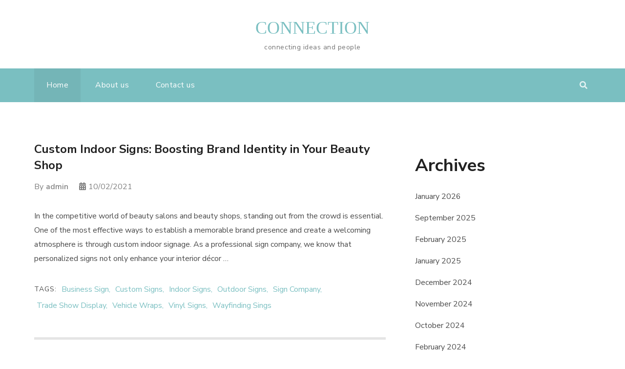

--- FILE ---
content_type: text/html; charset=UTF-8
request_url: https://www.thermomix-conencanto.com/Business,%20Industries,%20Management,%20Marketing,%20Finance,%20Services,%20Construction,%20Health%20/floor-repair/
body_size: 14853
content:
<!doctype html>
<html lang="en-US">
<head itemscope itemtype="http://schema.org/WebSite">
	<meta charset="UTF-8">
	<meta name="viewport" content="width=device-width, initial-scale=1">
	<link rel="profile" href="https://gmpg.org/xfn/11">

	<meta name='robots' content='index, follow, max-image-preview:large, max-snippet:-1, max-video-preview:-1' />

	<!-- This site is optimized with the Yoast SEO plugin v17.5 - https://yoast.com/wordpress/plugins/seo/ -->
	<title>CONNECTION - connecting ideas and people</title>
	<meta name="description" content="connecting ideas and people" />
	<link rel="canonical" href="https://www.thermomix-conencanto.com/" />
	<link rel="next" href="https://www.thermomix-conencanto.com/page/2/" />
	<meta property="og:locale" content="en_US" />
	<meta property="og:type" content="website" />
	<meta property="og:title" content="CONNECTION" />
	<meta property="og:description" content="connecting ideas and people" />
	<meta property="og:url" content="https://www.thermomix-conencanto.com/" />
	<meta property="og:site_name" content="CONNECTION" />
	<meta name="twitter:card" content="summary_large_image" />
	<script type="application/ld+json" class="yoast-schema-graph">{"@context":"https://schema.org","@graph":[{"@type":"WebSite","@id":"https://www.thermomix-conencanto.com/#website","url":"https://www.thermomix-conencanto.com/","name":"CONNECTION","description":"connecting ideas and people","potentialAction":[{"@type":"SearchAction","target":{"@type":"EntryPoint","urlTemplate":"https://www.thermomix-conencanto.com/?s={search_term_string}"},"query-input":"required name=search_term_string"}],"inLanguage":"en-US"},{"@type":"CollectionPage","@id":"https://www.thermomix-conencanto.com/#webpage","url":"https://www.thermomix-conencanto.com/","name":"CONNECTION - connecting ideas and people","isPartOf":{"@id":"https://www.thermomix-conencanto.com/#website"},"description":"connecting ideas and people","breadcrumb":{"@id":"https://www.thermomix-conencanto.com/#breadcrumb"},"inLanguage":"en-US","potentialAction":[{"@type":"ReadAction","target":["https://www.thermomix-conencanto.com/"]}]},{"@type":"BreadcrumbList","@id":"https://www.thermomix-conencanto.com/#breadcrumb","itemListElement":[{"@type":"ListItem","position":1,"name":"Home"}]}]}</script>
	<!-- / Yoast SEO plugin. -->


<link rel='dns-prefetch' href='//fonts.googleapis.com' />
<link rel="alternate" type="application/rss+xml" title="CONNECTION &raquo; Feed" href="https://www.thermomix-conencanto.com/feed/" />
<style id='wp-img-auto-sizes-contain-inline-css' type='text/css'>
img:is([sizes=auto i],[sizes^="auto," i]){contain-intrinsic-size:3000px 1500px}
/*# sourceURL=wp-img-auto-sizes-contain-inline-css */
</style>
<style id='wp-emoji-styles-inline-css' type='text/css'>

	img.wp-smiley, img.emoji {
		display: inline !important;
		border: none !important;
		box-shadow: none !important;
		height: 1em !important;
		width: 1em !important;
		margin: 0 0.07em !important;
		vertical-align: -0.1em !important;
		background: none !important;
		padding: 0 !important;
	}
/*# sourceURL=wp-emoji-styles-inline-css */
</style>
<style id='wp-block-library-inline-css' type='text/css'>
:root{--wp-block-synced-color:#7a00df;--wp-block-synced-color--rgb:122,0,223;--wp-bound-block-color:var(--wp-block-synced-color);--wp-editor-canvas-background:#ddd;--wp-admin-theme-color:#007cba;--wp-admin-theme-color--rgb:0,124,186;--wp-admin-theme-color-darker-10:#006ba1;--wp-admin-theme-color-darker-10--rgb:0,107,160.5;--wp-admin-theme-color-darker-20:#005a87;--wp-admin-theme-color-darker-20--rgb:0,90,135;--wp-admin-border-width-focus:2px}@media (min-resolution:192dpi){:root{--wp-admin-border-width-focus:1.5px}}.wp-element-button{cursor:pointer}:root .has-very-light-gray-background-color{background-color:#eee}:root .has-very-dark-gray-background-color{background-color:#313131}:root .has-very-light-gray-color{color:#eee}:root .has-very-dark-gray-color{color:#313131}:root .has-vivid-green-cyan-to-vivid-cyan-blue-gradient-background{background:linear-gradient(135deg,#00d084,#0693e3)}:root .has-purple-crush-gradient-background{background:linear-gradient(135deg,#34e2e4,#4721fb 50%,#ab1dfe)}:root .has-hazy-dawn-gradient-background{background:linear-gradient(135deg,#faaca8,#dad0ec)}:root .has-subdued-olive-gradient-background{background:linear-gradient(135deg,#fafae1,#67a671)}:root .has-atomic-cream-gradient-background{background:linear-gradient(135deg,#fdd79a,#004a59)}:root .has-nightshade-gradient-background{background:linear-gradient(135deg,#330968,#31cdcf)}:root .has-midnight-gradient-background{background:linear-gradient(135deg,#020381,#2874fc)}:root{--wp--preset--font-size--normal:16px;--wp--preset--font-size--huge:42px}.has-regular-font-size{font-size:1em}.has-larger-font-size{font-size:2.625em}.has-normal-font-size{font-size:var(--wp--preset--font-size--normal)}.has-huge-font-size{font-size:var(--wp--preset--font-size--huge)}.has-text-align-center{text-align:center}.has-text-align-left{text-align:left}.has-text-align-right{text-align:right}.has-fit-text{white-space:nowrap!important}#end-resizable-editor-section{display:none}.aligncenter{clear:both}.items-justified-left{justify-content:flex-start}.items-justified-center{justify-content:center}.items-justified-right{justify-content:flex-end}.items-justified-space-between{justify-content:space-between}.screen-reader-text{border:0;clip-path:inset(50%);height:1px;margin:-1px;overflow:hidden;padding:0;position:absolute;width:1px;word-wrap:normal!important}.screen-reader-text:focus{background-color:#ddd;clip-path:none;color:#444;display:block;font-size:1em;height:auto;left:5px;line-height:normal;padding:15px 23px 14px;text-decoration:none;top:5px;width:auto;z-index:100000}html :where(.has-border-color){border-style:solid}html :where([style*=border-top-color]){border-top-style:solid}html :where([style*=border-right-color]){border-right-style:solid}html :where([style*=border-bottom-color]){border-bottom-style:solid}html :where([style*=border-left-color]){border-left-style:solid}html :where([style*=border-width]){border-style:solid}html :where([style*=border-top-width]){border-top-style:solid}html :where([style*=border-right-width]){border-right-style:solid}html :where([style*=border-bottom-width]){border-bottom-style:solid}html :where([style*=border-left-width]){border-left-style:solid}html :where(img[class*=wp-image-]){height:auto;max-width:100%}:where(figure){margin:0 0 1em}html :where(.is-position-sticky){--wp-admin--admin-bar--position-offset:var(--wp-admin--admin-bar--height,0px)}@media screen and (max-width:600px){html :where(.is-position-sticky){--wp-admin--admin-bar--position-offset:0px}}

/*# sourceURL=wp-block-library-inline-css */
</style><style id='wp-block-archives-inline-css' type='text/css'>
.wp-block-archives{box-sizing:border-box}.wp-block-archives-dropdown label{display:block}
/*# sourceURL=https://www.thermomix-conencanto.com/wp-includes/blocks/archives/style.min.css */
</style>
<style id='wp-block-categories-inline-css' type='text/css'>
.wp-block-categories{box-sizing:border-box}.wp-block-categories.alignleft{margin-right:2em}.wp-block-categories.alignright{margin-left:2em}.wp-block-categories.wp-block-categories-dropdown.aligncenter{text-align:center}.wp-block-categories .wp-block-categories__label{display:block;width:100%}
/*# sourceURL=https://www.thermomix-conencanto.com/wp-includes/blocks/categories/style.min.css */
</style>
<style id='wp-block-heading-inline-css' type='text/css'>
h1:where(.wp-block-heading).has-background,h2:where(.wp-block-heading).has-background,h3:where(.wp-block-heading).has-background,h4:where(.wp-block-heading).has-background,h5:where(.wp-block-heading).has-background,h6:where(.wp-block-heading).has-background{padding:1.25em 2.375em}h1.has-text-align-left[style*=writing-mode]:where([style*=vertical-lr]),h1.has-text-align-right[style*=writing-mode]:where([style*=vertical-rl]),h2.has-text-align-left[style*=writing-mode]:where([style*=vertical-lr]),h2.has-text-align-right[style*=writing-mode]:where([style*=vertical-rl]),h3.has-text-align-left[style*=writing-mode]:where([style*=vertical-lr]),h3.has-text-align-right[style*=writing-mode]:where([style*=vertical-rl]),h4.has-text-align-left[style*=writing-mode]:where([style*=vertical-lr]),h4.has-text-align-right[style*=writing-mode]:where([style*=vertical-rl]),h5.has-text-align-left[style*=writing-mode]:where([style*=vertical-lr]),h5.has-text-align-right[style*=writing-mode]:where([style*=vertical-rl]),h6.has-text-align-left[style*=writing-mode]:where([style*=vertical-lr]),h6.has-text-align-right[style*=writing-mode]:where([style*=vertical-rl]){rotate:180deg}
/*# sourceURL=https://www.thermomix-conencanto.com/wp-includes/blocks/heading/style.min.css */
</style>
<style id='wp-block-latest-comments-inline-css' type='text/css'>
ol.wp-block-latest-comments{box-sizing:border-box;margin-left:0}:where(.wp-block-latest-comments:not([style*=line-height] .wp-block-latest-comments__comment)){line-height:1.1}:where(.wp-block-latest-comments:not([style*=line-height] .wp-block-latest-comments__comment-excerpt p)){line-height:1.8}.has-dates :where(.wp-block-latest-comments:not([style*=line-height])),.has-excerpts :where(.wp-block-latest-comments:not([style*=line-height])){line-height:1.5}.wp-block-latest-comments .wp-block-latest-comments{padding-left:0}.wp-block-latest-comments__comment{list-style:none;margin-bottom:1em}.has-avatars .wp-block-latest-comments__comment{list-style:none;min-height:2.25em}.has-avatars .wp-block-latest-comments__comment .wp-block-latest-comments__comment-excerpt,.has-avatars .wp-block-latest-comments__comment .wp-block-latest-comments__comment-meta{margin-left:3.25em}.wp-block-latest-comments__comment-excerpt p{font-size:.875em;margin:.36em 0 1.4em}.wp-block-latest-comments__comment-date{display:block;font-size:.75em}.wp-block-latest-comments .avatar,.wp-block-latest-comments__comment-avatar{border-radius:1.5em;display:block;float:left;height:2.5em;margin-right:.75em;width:2.5em}.wp-block-latest-comments[class*=-font-size] a,.wp-block-latest-comments[style*=font-size] a{font-size:inherit}
/*# sourceURL=https://www.thermomix-conencanto.com/wp-includes/blocks/latest-comments/style.min.css */
</style>
<style id='wp-block-latest-posts-inline-css' type='text/css'>
.wp-block-latest-posts{box-sizing:border-box}.wp-block-latest-posts.alignleft{margin-right:2em}.wp-block-latest-posts.alignright{margin-left:2em}.wp-block-latest-posts.wp-block-latest-posts__list{list-style:none}.wp-block-latest-posts.wp-block-latest-posts__list li{clear:both;overflow-wrap:break-word}.wp-block-latest-posts.is-grid{display:flex;flex-wrap:wrap}.wp-block-latest-posts.is-grid li{margin:0 1.25em 1.25em 0;width:100%}@media (min-width:600px){.wp-block-latest-posts.columns-2 li{width:calc(50% - .625em)}.wp-block-latest-posts.columns-2 li:nth-child(2n){margin-right:0}.wp-block-latest-posts.columns-3 li{width:calc(33.33333% - .83333em)}.wp-block-latest-posts.columns-3 li:nth-child(3n){margin-right:0}.wp-block-latest-posts.columns-4 li{width:calc(25% - .9375em)}.wp-block-latest-posts.columns-4 li:nth-child(4n){margin-right:0}.wp-block-latest-posts.columns-5 li{width:calc(20% - 1em)}.wp-block-latest-posts.columns-5 li:nth-child(5n){margin-right:0}.wp-block-latest-posts.columns-6 li{width:calc(16.66667% - 1.04167em)}.wp-block-latest-posts.columns-6 li:nth-child(6n){margin-right:0}}:root :where(.wp-block-latest-posts.is-grid){padding:0}:root :where(.wp-block-latest-posts.wp-block-latest-posts__list){padding-left:0}.wp-block-latest-posts__post-author,.wp-block-latest-posts__post-date{display:block;font-size:.8125em}.wp-block-latest-posts__post-excerpt,.wp-block-latest-posts__post-full-content{margin-bottom:1em;margin-top:.5em}.wp-block-latest-posts__featured-image a{display:inline-block}.wp-block-latest-posts__featured-image img{height:auto;max-width:100%;width:auto}.wp-block-latest-posts__featured-image.alignleft{float:left;margin-right:1em}.wp-block-latest-posts__featured-image.alignright{float:right;margin-left:1em}.wp-block-latest-posts__featured-image.aligncenter{margin-bottom:1em;text-align:center}
/*# sourceURL=https://www.thermomix-conencanto.com/wp-includes/blocks/latest-posts/style.min.css */
</style>
<style id='wp-block-search-inline-css' type='text/css'>
.wp-block-search__button{margin-left:10px;word-break:normal}.wp-block-search__button.has-icon{line-height:0}.wp-block-search__button svg{height:1.25em;min-height:24px;min-width:24px;width:1.25em;fill:currentColor;vertical-align:text-bottom}:where(.wp-block-search__button){border:1px solid #ccc;padding:6px 10px}.wp-block-search__inside-wrapper{display:flex;flex:auto;flex-wrap:nowrap;max-width:100%}.wp-block-search__label{width:100%}.wp-block-search.wp-block-search__button-only .wp-block-search__button{box-sizing:border-box;display:flex;flex-shrink:0;justify-content:center;margin-left:0;max-width:100%}.wp-block-search.wp-block-search__button-only .wp-block-search__inside-wrapper{min-width:0!important;transition-property:width}.wp-block-search.wp-block-search__button-only .wp-block-search__input{flex-basis:100%;transition-duration:.3s}.wp-block-search.wp-block-search__button-only.wp-block-search__searchfield-hidden,.wp-block-search.wp-block-search__button-only.wp-block-search__searchfield-hidden .wp-block-search__inside-wrapper{overflow:hidden}.wp-block-search.wp-block-search__button-only.wp-block-search__searchfield-hidden .wp-block-search__input{border-left-width:0!important;border-right-width:0!important;flex-basis:0;flex-grow:0;margin:0;min-width:0!important;padding-left:0!important;padding-right:0!important;width:0!important}:where(.wp-block-search__input){appearance:none;border:1px solid #949494;flex-grow:1;font-family:inherit;font-size:inherit;font-style:inherit;font-weight:inherit;letter-spacing:inherit;line-height:inherit;margin-left:0;margin-right:0;min-width:3rem;padding:8px;text-decoration:unset!important;text-transform:inherit}:where(.wp-block-search__button-inside .wp-block-search__inside-wrapper){background-color:#fff;border:1px solid #949494;box-sizing:border-box;padding:4px}:where(.wp-block-search__button-inside .wp-block-search__inside-wrapper) .wp-block-search__input{border:none;border-radius:0;padding:0 4px}:where(.wp-block-search__button-inside .wp-block-search__inside-wrapper) .wp-block-search__input:focus{outline:none}:where(.wp-block-search__button-inside .wp-block-search__inside-wrapper) :where(.wp-block-search__button){padding:4px 8px}.wp-block-search.aligncenter .wp-block-search__inside-wrapper{margin:auto}.wp-block[data-align=right] .wp-block-search.wp-block-search__button-only .wp-block-search__inside-wrapper{float:right}
/*# sourceURL=https://www.thermomix-conencanto.com/wp-includes/blocks/search/style.min.css */
</style>
<style id='wp-block-group-inline-css' type='text/css'>
.wp-block-group{box-sizing:border-box}:where(.wp-block-group.wp-block-group-is-layout-constrained){position:relative}
/*# sourceURL=https://www.thermomix-conencanto.com/wp-includes/blocks/group/style.min.css */
</style>
<style id='global-styles-inline-css' type='text/css'>
:root{--wp--preset--aspect-ratio--square: 1;--wp--preset--aspect-ratio--4-3: 4/3;--wp--preset--aspect-ratio--3-4: 3/4;--wp--preset--aspect-ratio--3-2: 3/2;--wp--preset--aspect-ratio--2-3: 2/3;--wp--preset--aspect-ratio--16-9: 16/9;--wp--preset--aspect-ratio--9-16: 9/16;--wp--preset--color--black: #000000;--wp--preset--color--cyan-bluish-gray: #abb8c3;--wp--preset--color--white: #ffffff;--wp--preset--color--pale-pink: #f78da7;--wp--preset--color--vivid-red: #cf2e2e;--wp--preset--color--luminous-vivid-orange: #ff6900;--wp--preset--color--luminous-vivid-amber: #fcb900;--wp--preset--color--light-green-cyan: #7bdcb5;--wp--preset--color--vivid-green-cyan: #00d084;--wp--preset--color--pale-cyan-blue: #8ed1fc;--wp--preset--color--vivid-cyan-blue: #0693e3;--wp--preset--color--vivid-purple: #9b51e0;--wp--preset--gradient--vivid-cyan-blue-to-vivid-purple: linear-gradient(135deg,rgb(6,147,227) 0%,rgb(155,81,224) 100%);--wp--preset--gradient--light-green-cyan-to-vivid-green-cyan: linear-gradient(135deg,rgb(122,220,180) 0%,rgb(0,208,130) 100%);--wp--preset--gradient--luminous-vivid-amber-to-luminous-vivid-orange: linear-gradient(135deg,rgb(252,185,0) 0%,rgb(255,105,0) 100%);--wp--preset--gradient--luminous-vivid-orange-to-vivid-red: linear-gradient(135deg,rgb(255,105,0) 0%,rgb(207,46,46) 100%);--wp--preset--gradient--very-light-gray-to-cyan-bluish-gray: linear-gradient(135deg,rgb(238,238,238) 0%,rgb(169,184,195) 100%);--wp--preset--gradient--cool-to-warm-spectrum: linear-gradient(135deg,rgb(74,234,220) 0%,rgb(151,120,209) 20%,rgb(207,42,186) 40%,rgb(238,44,130) 60%,rgb(251,105,98) 80%,rgb(254,248,76) 100%);--wp--preset--gradient--blush-light-purple: linear-gradient(135deg,rgb(255,206,236) 0%,rgb(152,150,240) 100%);--wp--preset--gradient--blush-bordeaux: linear-gradient(135deg,rgb(254,205,165) 0%,rgb(254,45,45) 50%,rgb(107,0,62) 100%);--wp--preset--gradient--luminous-dusk: linear-gradient(135deg,rgb(255,203,112) 0%,rgb(199,81,192) 50%,rgb(65,88,208) 100%);--wp--preset--gradient--pale-ocean: linear-gradient(135deg,rgb(255,245,203) 0%,rgb(182,227,212) 50%,rgb(51,167,181) 100%);--wp--preset--gradient--electric-grass: linear-gradient(135deg,rgb(202,248,128) 0%,rgb(113,206,126) 100%);--wp--preset--gradient--midnight: linear-gradient(135deg,rgb(2,3,129) 0%,rgb(40,116,252) 100%);--wp--preset--font-size--small: 13px;--wp--preset--font-size--medium: 20px;--wp--preset--font-size--large: 36px;--wp--preset--font-size--x-large: 42px;--wp--preset--spacing--20: 0.44rem;--wp--preset--spacing--30: 0.67rem;--wp--preset--spacing--40: 1rem;--wp--preset--spacing--50: 1.5rem;--wp--preset--spacing--60: 2.25rem;--wp--preset--spacing--70: 3.38rem;--wp--preset--spacing--80: 5.06rem;--wp--preset--shadow--natural: 6px 6px 9px rgba(0, 0, 0, 0.2);--wp--preset--shadow--deep: 12px 12px 50px rgba(0, 0, 0, 0.4);--wp--preset--shadow--sharp: 6px 6px 0px rgba(0, 0, 0, 0.2);--wp--preset--shadow--outlined: 6px 6px 0px -3px rgb(255, 255, 255), 6px 6px rgb(0, 0, 0);--wp--preset--shadow--crisp: 6px 6px 0px rgb(0, 0, 0);}:where(.is-layout-flex){gap: 0.5em;}:where(.is-layout-grid){gap: 0.5em;}body .is-layout-flex{display: flex;}.is-layout-flex{flex-wrap: wrap;align-items: center;}.is-layout-flex > :is(*, div){margin: 0;}body .is-layout-grid{display: grid;}.is-layout-grid > :is(*, div){margin: 0;}:where(.wp-block-columns.is-layout-flex){gap: 2em;}:where(.wp-block-columns.is-layout-grid){gap: 2em;}:where(.wp-block-post-template.is-layout-flex){gap: 1.25em;}:where(.wp-block-post-template.is-layout-grid){gap: 1.25em;}.has-black-color{color: var(--wp--preset--color--black) !important;}.has-cyan-bluish-gray-color{color: var(--wp--preset--color--cyan-bluish-gray) !important;}.has-white-color{color: var(--wp--preset--color--white) !important;}.has-pale-pink-color{color: var(--wp--preset--color--pale-pink) !important;}.has-vivid-red-color{color: var(--wp--preset--color--vivid-red) !important;}.has-luminous-vivid-orange-color{color: var(--wp--preset--color--luminous-vivid-orange) !important;}.has-luminous-vivid-amber-color{color: var(--wp--preset--color--luminous-vivid-amber) !important;}.has-light-green-cyan-color{color: var(--wp--preset--color--light-green-cyan) !important;}.has-vivid-green-cyan-color{color: var(--wp--preset--color--vivid-green-cyan) !important;}.has-pale-cyan-blue-color{color: var(--wp--preset--color--pale-cyan-blue) !important;}.has-vivid-cyan-blue-color{color: var(--wp--preset--color--vivid-cyan-blue) !important;}.has-vivid-purple-color{color: var(--wp--preset--color--vivid-purple) !important;}.has-black-background-color{background-color: var(--wp--preset--color--black) !important;}.has-cyan-bluish-gray-background-color{background-color: var(--wp--preset--color--cyan-bluish-gray) !important;}.has-white-background-color{background-color: var(--wp--preset--color--white) !important;}.has-pale-pink-background-color{background-color: var(--wp--preset--color--pale-pink) !important;}.has-vivid-red-background-color{background-color: var(--wp--preset--color--vivid-red) !important;}.has-luminous-vivid-orange-background-color{background-color: var(--wp--preset--color--luminous-vivid-orange) !important;}.has-luminous-vivid-amber-background-color{background-color: var(--wp--preset--color--luminous-vivid-amber) !important;}.has-light-green-cyan-background-color{background-color: var(--wp--preset--color--light-green-cyan) !important;}.has-vivid-green-cyan-background-color{background-color: var(--wp--preset--color--vivid-green-cyan) !important;}.has-pale-cyan-blue-background-color{background-color: var(--wp--preset--color--pale-cyan-blue) !important;}.has-vivid-cyan-blue-background-color{background-color: var(--wp--preset--color--vivid-cyan-blue) !important;}.has-vivid-purple-background-color{background-color: var(--wp--preset--color--vivid-purple) !important;}.has-black-border-color{border-color: var(--wp--preset--color--black) !important;}.has-cyan-bluish-gray-border-color{border-color: var(--wp--preset--color--cyan-bluish-gray) !important;}.has-white-border-color{border-color: var(--wp--preset--color--white) !important;}.has-pale-pink-border-color{border-color: var(--wp--preset--color--pale-pink) !important;}.has-vivid-red-border-color{border-color: var(--wp--preset--color--vivid-red) !important;}.has-luminous-vivid-orange-border-color{border-color: var(--wp--preset--color--luminous-vivid-orange) !important;}.has-luminous-vivid-amber-border-color{border-color: var(--wp--preset--color--luminous-vivid-amber) !important;}.has-light-green-cyan-border-color{border-color: var(--wp--preset--color--light-green-cyan) !important;}.has-vivid-green-cyan-border-color{border-color: var(--wp--preset--color--vivid-green-cyan) !important;}.has-pale-cyan-blue-border-color{border-color: var(--wp--preset--color--pale-cyan-blue) !important;}.has-vivid-cyan-blue-border-color{border-color: var(--wp--preset--color--vivid-cyan-blue) !important;}.has-vivid-purple-border-color{border-color: var(--wp--preset--color--vivid-purple) !important;}.has-vivid-cyan-blue-to-vivid-purple-gradient-background{background: var(--wp--preset--gradient--vivid-cyan-blue-to-vivid-purple) !important;}.has-light-green-cyan-to-vivid-green-cyan-gradient-background{background: var(--wp--preset--gradient--light-green-cyan-to-vivid-green-cyan) !important;}.has-luminous-vivid-amber-to-luminous-vivid-orange-gradient-background{background: var(--wp--preset--gradient--luminous-vivid-amber-to-luminous-vivid-orange) !important;}.has-luminous-vivid-orange-to-vivid-red-gradient-background{background: var(--wp--preset--gradient--luminous-vivid-orange-to-vivid-red) !important;}.has-very-light-gray-to-cyan-bluish-gray-gradient-background{background: var(--wp--preset--gradient--very-light-gray-to-cyan-bluish-gray) !important;}.has-cool-to-warm-spectrum-gradient-background{background: var(--wp--preset--gradient--cool-to-warm-spectrum) !important;}.has-blush-light-purple-gradient-background{background: var(--wp--preset--gradient--blush-light-purple) !important;}.has-blush-bordeaux-gradient-background{background: var(--wp--preset--gradient--blush-bordeaux) !important;}.has-luminous-dusk-gradient-background{background: var(--wp--preset--gradient--luminous-dusk) !important;}.has-pale-ocean-gradient-background{background: var(--wp--preset--gradient--pale-ocean) !important;}.has-electric-grass-gradient-background{background: var(--wp--preset--gradient--electric-grass) !important;}.has-midnight-gradient-background{background: var(--wp--preset--gradient--midnight) !important;}.has-small-font-size{font-size: var(--wp--preset--font-size--small) !important;}.has-medium-font-size{font-size: var(--wp--preset--font-size--medium) !important;}.has-large-font-size{font-size: var(--wp--preset--font-size--large) !important;}.has-x-large-font-size{font-size: var(--wp--preset--font-size--x-large) !important;}
/*# sourceURL=global-styles-inline-css */
</style>

<style id='classic-theme-styles-inline-css' type='text/css'>
/*! This file is auto-generated */
.wp-block-button__link{color:#fff;background-color:#32373c;border-radius:9999px;box-shadow:none;text-decoration:none;padding:calc(.667em + 2px) calc(1.333em + 2px);font-size:1.125em}.wp-block-file__button{background:#32373c;color:#fff;text-decoration:none}
/*# sourceURL=/wp-includes/css/classic-themes.min.css */
</style>
<link rel='stylesheet' id='contact-form-7-css' href='https://www.thermomix-conencanto.com/wp-content/plugins/contact-form-7/includes/css/styles.css?ver=5.5.2' type='text/css' media='all' />
<link rel='stylesheet' id='sublime-blog-fonts-css' href='https://fonts.googleapis.com/css?family=Nunito+Sans%3A300%2C300i%2C400%2C400i%2C600%2C600i%2C700%2C700i&#038;display=swap' type='text/css' media='all' />
<link rel='stylesheet' id='animate-css' href='https://www.thermomix-conencanto.com/wp-content/themes/sublime-blog/css/animate.min.css?ver=3.5.2' type='text/css' media='all' />
<link rel='stylesheet' id='owl-carousel-css' href='https://www.thermomix-conencanto.com/wp-content/themes/sublime-blog/css/owl.carousel.min.css?ver=2.3.4' type='text/css' media='all' />
<link rel='stylesheet' id='sublime-blog-style-css' href='https://www.thermomix-conencanto.com/wp-content/themes/sublime-blog/css/main.min.css?ver=1.0.0' type='text/css' media='all' />
<link rel='stylesheet' id='sublime-journal-style-css' href='https://www.thermomix-conencanto.com/wp-content/themes/sublime-journal/style.css?ver=1.0.0' type='text/css' media='all' />
<script type="text/javascript" src="//www.thermomix-conencanto.com/wp-content/plugins/wp-hide-security-enhancer/assets/js/devtools-detect.js?ver=6.9" id="devtools-detect-js"></script>
<script type="text/javascript" src="https://www.thermomix-conencanto.com/wp-includes/js/jquery/jquery.min.js?ver=3.7.1" id="jquery-core-js"></script>
<script type="text/javascript" src="https://www.thermomix-conencanto.com/wp-includes/js/jquery/jquery-migrate.min.js?ver=3.4.1" id="jquery-migrate-js"></script>
<link rel="https://api.w.org/" href="https://www.thermomix-conencanto.com/wp-json/" /><link rel="EditURI" type="application/rsd+xml" title="RSD" href="https://www.thermomix-conencanto.com/xmlrpc.php?rsd" />
<meta name="generator" content="WordPress 6.9" />
</head>

<body class="home blog wp-theme-sublime-blog wp-child-theme-sublime-journal hfeed list-layout rightsidebar" itemscope itemtype="http://schema.org/WebPage">
 
<div id="page" class="site">
	<a class="skip-link screen-reader-text" href="#content">Skip to content</a>
	<div class="header-banner-wrap">
		    <header id="masthead" class="site-header layout-three" itemscope itemtype="http://schema.org/WPHeader">
        <div class="top-header">
            <div class="container">
                <div class="site-branding" itemscope itemtype="http://schema.org/Organization">
                    
                    <div class="site-title-wrap">
                                                    <h1 class="site-title" itemprop="name"><a href="https://www.thermomix-conencanto.com/" rel="home" itemprop="url">CONNECTION</a></h1>
                                                    <p class="site-description" itemprop="description">connecting ideas and people</p>
                                            </div>
                </div><!-- .site-branding -->
            </div>
        </div><!-- .top-header -->
        <div class="nav-wrap">
            <div class="container">
                <nav id="site-navigation" class="main-navigation" itemscope itemtype="http://schema.org/SiteNavigationElement">
                    <button class="toggle-button" aria-controls="primary-menu" data-toggle-target=".main-menu-modal" data-toggle-body-class="showing-main-menu-modal" aria-expanded="false" data-set-focus=".close-main-nav-toggle">
						<span class="toggle-bar"></span>
						<span class="toggle-bar"></span>
						<span class="toggle-bar"></span>
					</button><!-- .toggle-button -->
                    <div class="primary-menu-list main-menu-modal cover-modal" data-modal-target-string=".main-menu-modal">
                        <button class="close close-main-nav-toggle" data-toggle-target=".main-menu-modal" data-toggle-body-class="showing-main-menu-modal" aria-expanded="false" data-set-focus=".main-menu-modal">
                            <span class="toggle-bar"></span>
                        </button>
                        <div class="mobile-menu" aria-label="Mobile">
                            <div class="menu-menu-1-container"><ul id="primary-menu" class="menu main-menu-modal"><li id="menu-item-13" class="menu-item menu-item-type-custom menu-item-object-custom current-menu-item menu-item-home menu-item-13"><a href="https://www.thermomix-conencanto.com/">Home</a></li>
<li id="menu-item-14" class="menu-item menu-item-type-post_type menu-item-object-page menu-item-14"><a href="https://www.thermomix-conencanto.com/about-us/">About us</a></li>
<li id="menu-item-15" class="menu-item menu-item-type-post_type menu-item-object-page menu-item-15"><a href="https://www.thermomix-conencanto.com/contact-us/">Contact us</a></li>
</ul></div>                        </div>
                    </div>
                </nav><!-- #site-navigation -->
                               
                    <div class="header-right">
                        <div class="header-search">
                            <button class="search-toggle" data-toggle-target=".search-modal" data-toggle-body-class="showing-search-modal" data-set-focus=".search-modal .search-field" aria-expanded="false">
                                <i class="fas fa-search"></i>
                            </button>
                            <div class="header-search-wrap search-modal cover-modal" data-modal-target-string=".search-modal">
                                <div class="header-search-inner-wrap">
                                    <form role="search" method="get" class="search-form" action="https://www.thermomix-conencanto.com/">
				<label>
					<span class="screen-reader-text">Search for:</span>
					<input type="search" class="search-field" placeholder="Search &hellip;" value="" name="s" />
				</label>
				<input type="submit" class="search-submit" value="Search" />
			</form>                                    <button class="close" data-toggle-target=".search-modal" data-toggle-body-class="showing-search-modal" data-set-focus=".search-modal .search-field" aria-expanded="false"></button>
                                </div>
                            </div><!-- .header-search-wrap -->
                        </div><!-- .header-search -->
                    </div><!-- .header-left -->
                            </div>
        </div>
    </header><!-- #masthead -->
    			</div><!-- .header-banner-wrap -->

	<div id="content" class="site-content">
				<div class="container">

	<div id="primary" class="content-area">
		<main id="main" class="site-main">

		
<article id="post-283" class="post-283 post type-post status-publish format-standard hentry category-marketing category-signs-graphics tag-business-sign tag-custom-signs tag-indoor-signs tag-outdoor-signs tag-sign-company tag-trade-show-display tag-vehicle-wraps tag-vinyl-signs tag-wayfinding-sings">
	
	<div class="content-wrap">
		<header class="entry-header">
			<h2 class="entry-title"><a href="https://www.thermomix-conencanto.com/custom-indoor-signs-boosting-brand-identity-in-your-beauty-shop/" rel="bookmark">Custom Indoor Signs: Boosting Brand Identity in Your Beauty Shop</a></h2>				<div class="entry-meta">
					<span class="byline" itemprop="author" itemscope itemtype="https://schema.org/Person"><span class="author"> <img alt='' src='https://secure.gravatar.com/avatar/c09aee69246daf1221d3c6003a32b85bbfdf6a608d08f27b84614ad8a1d5b04e?s=206&#038;d=mm&#038;r=g' srcset='https://secure.gravatar.com/avatar/c09aee69246daf1221d3c6003a32b85bbfdf6a608d08f27b84614ad8a1d5b04e?s=412&#038;d=mm&#038;r=g 2x' class='avatar avatar-206 photo' height='206' width='206' decoding='async'/>By <span itemprop="name"><a class="url fn n" href="https://www.thermomix-conencanto.com/author/dwdadmin/" itemprop="url">admin</span></a></span></span><span class="posted-on"><i class="fas fa-calendar-alt"></i><a href="https://www.thermomix-conencanto.com/custom-indoor-signs-boosting-brand-identity-in-your-beauty-shop/" rel="bookmark"><time class="entry-date published" datetime="2026-01-17T01:58:07+00:00" itemprop="datePublished">10/02/2021</time><time class="updated" datetime="2026-01-27T03:15:57+00:00" itemprop="dateModified">10/02/2021</time></a></span>				</div><!-- .entry-meta -->
						</header><!-- .entry-header -->
		<div class="entry-content" itemprop="text">
			<p>In the competitive world of beauty salons and beauty shops, standing out from the crowd is essential. One of the most effective ways to establish a memorable brand presence and create a welcoming atmosphere is through custom indoor signage. As a professional sign company, we know that personalized signs not only enhance your interior décor &hellip; </p>
		</div>

		<footer class="entry-footer">
			<div class="tags" itemprop="about"><span>Tags:</span> <a href="https://www.thermomix-conencanto.com/Business,%20Industries,%20Management,%20Marketing,%20Finance,%20Services,%20Construction,%20Health%20/business-sign/" rel="tag">Business Sign</a> <a href="https://www.thermomix-conencanto.com/Business,%20Industries,%20Management,%20Marketing,%20Finance,%20Services,%20Construction,%20Health%20/custom-signs/" rel="tag">Custom Signs</a> <a href="https://www.thermomix-conencanto.com/Business,%20Industries,%20Management,%20Marketing,%20Finance,%20Services,%20Construction,%20Health%20/indoor-signs/" rel="tag">Indoor Signs</a> <a href="https://www.thermomix-conencanto.com/Business,%20Industries,%20Management,%20Marketing,%20Finance,%20Services,%20Construction,%20Health%20/outdoor-signs/" rel="tag">Outdoor Signs</a> <a href="https://www.thermomix-conencanto.com/Business,%20Industries,%20Management,%20Marketing,%20Finance,%20Services,%20Construction,%20Health%20/sign-company/" rel="tag">Sign Company</a> <a href="https://www.thermomix-conencanto.com/Business,%20Industries,%20Management,%20Marketing,%20Finance,%20Services,%20Construction,%20Health%20/trade-show-display/" rel="tag">Trade Show Display</a> <a href="https://www.thermomix-conencanto.com/Business,%20Industries,%20Management,%20Marketing,%20Finance,%20Services,%20Construction,%20Health%20/vehicle-wraps/" rel="tag">Vehicle Wraps</a> <a href="https://www.thermomix-conencanto.com/Business,%20Industries,%20Management,%20Marketing,%20Finance,%20Services,%20Construction,%20Health%20/vinyl-signs/" rel="tag">Vinyl Signs</a> <a href="https://www.thermomix-conencanto.com/Business,%20Industries,%20Management,%20Marketing,%20Finance,%20Services,%20Construction,%20Health%20/wayfinding-sings/" rel="tag">Wayfinding Sings</a></div>		</footer><!-- .entry-footer -->
	</div>
</article><!-- ##post -->
<article id="post-277" class="post-277 post type-post status-publish format-standard hentry category-signs-graphics tag-best-sign-company tag-business-signs tag-custom-signs tag-exterior-signs tag-indoor-signs tag-interior-signs tag-outdoor-signs tag-vehicle-wrap tag-vehicle-wraps-and-graphics tag-vinyl-signs">
	
	<div class="content-wrap">
		<header class="entry-header">
			<h2 class="entry-title"><a href="https://www.thermomix-conencanto.com/how-custom-signs-turn-everyday-spaces-into-brand-experience/" rel="bookmark">How Custom Signs Turn Everyday Spaces into Brand Experience</a></h2>				<div class="entry-meta">
					<span class="byline" itemprop="author" itemscope itemtype="https://schema.org/Person"><span class="author"> <img alt='' src='https://secure.gravatar.com/avatar/c09aee69246daf1221d3c6003a32b85bbfdf6a608d08f27b84614ad8a1d5b04e?s=206&#038;d=mm&#038;r=g' srcset='https://secure.gravatar.com/avatar/c09aee69246daf1221d3c6003a32b85bbfdf6a608d08f27b84614ad8a1d5b04e?s=412&#038;d=mm&#038;r=g 2x' class='avatar avatar-206 photo' height='206' width='206' decoding='async'/>By <span itemprop="name"><a class="url fn n" href="https://www.thermomix-conencanto.com/author/dwdadmin/" itemprop="url">admin</span></a></span></span><span class="posted-on"><i class="fas fa-calendar-alt"></i><a href="https://www.thermomix-conencanto.com/how-custom-signs-turn-everyday-spaces-into-brand-experience/" rel="bookmark"><time class="entry-date published" datetime="2025-09-27T14:44:45+00:00" itemprop="datePublished">10/02/2021</time><time class="updated" datetime="2025-10-13T15:25:12+00:00" itemprop="dateModified">10/02/2021</time></a></span>				</div><!-- .entry-meta -->
						</header><!-- .entry-header -->
		<div class="entry-content" itemprop="text">
			<p>Ever noticed how some businesses just feel more inviting than others? Sometimes it’s not even about the products — it’s about the environment. From the colors on the walls to the sign at the front, everything communicates a message. That’s why custom business signs in Atlanta  play such a huge role in shaping your customer’s &hellip; </p>
		</div>

		<footer class="entry-footer">
			<div class="tags" itemprop="about"><span>Tags:</span> <a href="https://www.thermomix-conencanto.com/Business,%20Industries,%20Management,%20Marketing,%20Finance,%20Services,%20Construction,%20Health%20/best-sign-company/" rel="tag">Best Sign Company</a> <a href="https://www.thermomix-conencanto.com/Business,%20Industries,%20Management,%20Marketing,%20Finance,%20Services,%20Construction,%20Health%20/business-signs/" rel="tag">Business Signs</a> <a href="https://www.thermomix-conencanto.com/Business,%20Industries,%20Management,%20Marketing,%20Finance,%20Services,%20Construction,%20Health%20/custom-signs/" rel="tag">Custom Signs</a> <a href="https://www.thermomix-conencanto.com/Business,%20Industries,%20Management,%20Marketing,%20Finance,%20Services,%20Construction,%20Health%20/exterior-signs/" rel="tag">Exterior Signs</a> <a href="https://www.thermomix-conencanto.com/Business,%20Industries,%20Management,%20Marketing,%20Finance,%20Services,%20Construction,%20Health%20/indoor-signs/" rel="tag">Indoor Signs</a> <a href="https://www.thermomix-conencanto.com/Business,%20Industries,%20Management,%20Marketing,%20Finance,%20Services,%20Construction,%20Health%20/interior-signs/" rel="tag">Interior Signs</a> <a href="https://www.thermomix-conencanto.com/Business,%20Industries,%20Management,%20Marketing,%20Finance,%20Services,%20Construction,%20Health%20/outdoor-signs/" rel="tag">Outdoor Signs</a> <a href="https://www.thermomix-conencanto.com/Business,%20Industries,%20Management,%20Marketing,%20Finance,%20Services,%20Construction,%20Health%20/vehicle-wrap/" rel="tag">Vehicle Wrap</a> <a href="https://www.thermomix-conencanto.com/Business,%20Industries,%20Management,%20Marketing,%20Finance,%20Services,%20Construction,%20Health%20/vehicle-wraps-and-graphics/" rel="tag">Vehicle Wraps and Graphics</a> <a href="https://www.thermomix-conencanto.com/Business,%20Industries,%20Management,%20Marketing,%20Finance,%20Services,%20Construction,%20Health%20/vinyl-signs/" rel="tag">Vinyl Signs</a></div>		</footer><!-- .entry-footer -->
	</div>
</article><!-- ##post -->
<article id="post-268" class="post-268 post type-post status-publish format-standard hentry category-smart-home-integration tag-automated-blinds tag-automated-shades tag-best-custom-window-treatments tag-custom-awnings tag-custom-shutters tag-draperies tag-exterior-screens tag-smart-blind-premier-provider tag-smart-blinds tag-window-shades">
	
	<div class="content-wrap">
		<header class="entry-header">
			<h2 class="entry-title"><a href="https://www.thermomix-conencanto.com/creating-comfortable-outdoor-retreats-with-exterior-screens/" rel="bookmark">Creating Comfortable Outdoor Retreats with Exterior Screens</a></h2>				<div class="entry-meta">
					<span class="byline" itemprop="author" itemscope itemtype="https://schema.org/Person"><span class="author"> <img alt='' src='https://secure.gravatar.com/avatar/c09aee69246daf1221d3c6003a32b85bbfdf6a608d08f27b84614ad8a1d5b04e?s=206&#038;d=mm&#038;r=g' srcset='https://secure.gravatar.com/avatar/c09aee69246daf1221d3c6003a32b85bbfdf6a608d08f27b84614ad8a1d5b04e?s=412&#038;d=mm&#038;r=g 2x' class='avatar avatar-206 photo' height='206' width='206' decoding='async'/>By <span itemprop="name"><a class="url fn n" href="https://www.thermomix-conencanto.com/author/dwdadmin/" itemprop="url">admin</span></a></span></span><span class="posted-on"><i class="fas fa-calendar-alt"></i><a href="https://www.thermomix-conencanto.com/creating-comfortable-outdoor-retreats-with-exterior-screens/" rel="bookmark"><time class="entry-date published updated" datetime="2025-09-22T15:02:51+00:00" itemprop="dateModified">10/02/2021</time></a></span>				</div><!-- .entry-meta -->
						</header><!-- .entry-header -->
		<div class="entry-content" itemprop="text">
			<p>Outdoor living has become one of the most desired features in modern home design. Patios, porches, and decks are no longer just afterthoughts—they are essential spaces for entertaining, dining, and relaxing. Yet, without the right protection, these areas can be uncomfortable. Too much glare, insects, or lack of privacy often drive people back indoors. That’s &hellip; </p>
		</div>

		<footer class="entry-footer">
			<div class="tags" itemprop="about"><span>Tags:</span> <a href="https://www.thermomix-conencanto.com/Business,%20Industries,%20Management,%20Marketing,%20Finance,%20Services,%20Construction,%20Health%20/automated-blinds/" rel="tag">Automated Blinds</a> <a href="https://www.thermomix-conencanto.com/Business,%20Industries,%20Management,%20Marketing,%20Finance,%20Services,%20Construction,%20Health%20/automated-shades/" rel="tag">Automated Shades</a> <a href="https://www.thermomix-conencanto.com/Business,%20Industries,%20Management,%20Marketing,%20Finance,%20Services,%20Construction,%20Health%20/best-custom-window-treatments/" rel="tag">Best Custom Window Treatments</a> <a href="https://www.thermomix-conencanto.com/Business,%20Industries,%20Management,%20Marketing,%20Finance,%20Services,%20Construction,%20Health%20/custom-awnings/" rel="tag">Custom Awnings</a> <a href="https://www.thermomix-conencanto.com/Business,%20Industries,%20Management,%20Marketing,%20Finance,%20Services,%20Construction,%20Health%20/custom-shutters/" rel="tag">Custom Shutters</a> <a href="https://www.thermomix-conencanto.com/Business,%20Industries,%20Management,%20Marketing,%20Finance,%20Services,%20Construction,%20Health%20/draperies/" rel="tag">Draperies</a> <a href="https://www.thermomix-conencanto.com/Business,%20Industries,%20Management,%20Marketing,%20Finance,%20Services,%20Construction,%20Health%20/exterior-screens/" rel="tag">Exterior Screens</a> <a href="https://www.thermomix-conencanto.com/Business,%20Industries,%20Management,%20Marketing,%20Finance,%20Services,%20Construction,%20Health%20/smart-blind-premier-provider/" rel="tag">Smart Blind Premier Provider</a> <a href="https://www.thermomix-conencanto.com/Business,%20Industries,%20Management,%20Marketing,%20Finance,%20Services,%20Construction,%20Health%20/smart-blinds/" rel="tag">Smart Blinds</a> <a href="https://www.thermomix-conencanto.com/Business,%20Industries,%20Management,%20Marketing,%20Finance,%20Services,%20Construction,%20Health%20/window-shades/" rel="tag">Window Shades</a></div>		</footer><!-- .entry-footer -->
	</div>
</article><!-- ##post -->
<article id="post-272" class="post-272 post type-post status-publish format-standard hentry category-education tag-appliance-repair tag-apprenticeship tag-career-training tag-certificate-programs tag-diploma-programs tag-hands-on-learning tag-hvac tag-skilled-trades tag-technical-school tag-vocational-school">
	
	<div class="content-wrap">
		<header class="entry-header">
			<h2 class="entry-title"><a href="https://www.thermomix-conencanto.com/trade-school-to-paycheck-how-columbus-career-services-make-it-happen/" rel="bookmark">Trade School to Paycheck: How Columbus Career Services Make It Happen</a></h2>				<div class="entry-meta">
					<span class="byline" itemprop="author" itemscope itemtype="https://schema.org/Person"><span class="author"> <img alt='' src='https://secure.gravatar.com/avatar/c09aee69246daf1221d3c6003a32b85bbfdf6a608d08f27b84614ad8a1d5b04e?s=206&#038;d=mm&#038;r=g' srcset='https://secure.gravatar.com/avatar/c09aee69246daf1221d3c6003a32b85bbfdf6a608d08f27b84614ad8a1d5b04e?s=412&#038;d=mm&#038;r=g 2x' class='avatar avatar-206 photo' height='206' width='206' loading='lazy' decoding='async'/>By <span itemprop="name"><a class="url fn n" href="https://www.thermomix-conencanto.com/author/dwdadmin/" itemprop="url">admin</span></a></span></span><span class="posted-on"><i class="fas fa-calendar-alt"></i><a href="https://www.thermomix-conencanto.com/trade-school-to-paycheck-how-columbus-career-services-make-it-happen/" rel="bookmark"><time class="entry-date published" datetime="2025-09-17T09:19:28+00:00" itemprop="datePublished">10/02/2021</time><time class="updated" datetime="2025-09-24T05:30:57+00:00" itemprop="dateModified">10/02/2021</time></a></span>				</div><!-- .entry-meta -->
						</header><!-- .entry-header -->
		<div class="entry-content" itemprop="text">
			<p>For students pursuing skilled trades like HVAC, plumbing, electrical work, welding, or appliance repair, the goal isn’t just to graduate—it’s to get hired. That’s why career services in Columbus trade schools play such a vital role. They bridge the gap between education and employment, helping students turn their training into a paycheck faster and more &hellip; </p>
		</div>

		<footer class="entry-footer">
			<div class="tags" itemprop="about"><span>Tags:</span> <a href="https://www.thermomix-conencanto.com/Business,%20Industries,%20Management,%20Marketing,%20Finance,%20Services,%20Construction,%20Health%20/appliance-repair/" rel="tag">appliance repair</a> <a href="https://www.thermomix-conencanto.com/Business,%20Industries,%20Management,%20Marketing,%20Finance,%20Services,%20Construction,%20Health%20/apprenticeship/" rel="tag">apprenticeship</a> <a href="https://www.thermomix-conencanto.com/Business,%20Industries,%20Management,%20Marketing,%20Finance,%20Services,%20Construction,%20Health%20/career-training/" rel="tag">career training</a> <a href="https://www.thermomix-conencanto.com/Business,%20Industries,%20Management,%20Marketing,%20Finance,%20Services,%20Construction,%20Health%20/certificate-programs/" rel="tag">certificate programs</a> <a href="https://www.thermomix-conencanto.com/Business,%20Industries,%20Management,%20Marketing,%20Finance,%20Services,%20Construction,%20Health%20/diploma-programs/" rel="tag">diploma programs</a> <a href="https://www.thermomix-conencanto.com/Business,%20Industries,%20Management,%20Marketing,%20Finance,%20Services,%20Construction,%20Health%20/hands-on-learning/" rel="tag">hands-on learning</a> <a href="https://www.thermomix-conencanto.com/Business,%20Industries,%20Management,%20Marketing,%20Finance,%20Services,%20Construction,%20Health%20/hvac/" rel="tag">HVAC</a> <a href="https://www.thermomix-conencanto.com/Business,%20Industries,%20Management,%20Marketing,%20Finance,%20Services,%20Construction,%20Health%20/skilled-trades/" rel="tag">skilled trades</a> <a href="https://www.thermomix-conencanto.com/Business,%20Industries,%20Management,%20Marketing,%20Finance,%20Services,%20Construction,%20Health%20/technical-school/" rel="tag">technical school</a> <a href="https://www.thermomix-conencanto.com/Business,%20Industries,%20Management,%20Marketing,%20Finance,%20Services,%20Construction,%20Health%20/vocational-school/" rel="tag">vocational school</a></div>		</footer><!-- .entry-footer -->
	</div>
</article><!-- ##post -->
<article id="post-267" class="post-267 post type-post status-publish format-standard hentry category-education tag-appliance-repair tag-apprenticeship tag-career-training tag-certificate-programs tag-diploma-programs tag-hands-on-learning tag-hvac tag-skilled-trades tag-technical-school tag-vocational-school">
	
	<div class="content-wrap">
		<header class="entry-header">
			<h2 class="entry-title"><a href="https://www.thermomix-conencanto.com/empowering-futures-how-trade-school-career-services-enhance-job-readiness/" rel="bookmark">Empowering Futures: How Trade School Career Services Enhance Job Readiness</a></h2>				<div class="entry-meta">
					<span class="byline" itemprop="author" itemscope itemtype="https://schema.org/Person"><span class="author"> <img alt='' src='https://secure.gravatar.com/avatar/c09aee69246daf1221d3c6003a32b85bbfdf6a608d08f27b84614ad8a1d5b04e?s=206&#038;d=mm&#038;r=g' srcset='https://secure.gravatar.com/avatar/c09aee69246daf1221d3c6003a32b85bbfdf6a608d08f27b84614ad8a1d5b04e?s=412&#038;d=mm&#038;r=g 2x' class='avatar avatar-206 photo' height='206' width='206' loading='lazy' decoding='async'/>By <span itemprop="name"><a class="url fn n" href="https://www.thermomix-conencanto.com/author/dwdadmin/" itemprop="url">admin</span></a></span></span><span class="posted-on"><i class="fas fa-calendar-alt"></i><a href="https://www.thermomix-conencanto.com/empowering-futures-how-trade-school-career-services-enhance-job-readiness/" rel="bookmark"><time class="entry-date published" datetime="2025-09-14T16:36:55+00:00" itemprop="datePublished">10/02/2021</time><time class="updated" datetime="2025-09-22T15:09:26+00:00" itemprop="dateModified">10/02/2021</time></a></span>				</div><!-- .entry-meta -->
						</header><!-- .entry-header -->
		<div class="entry-content" itemprop="text">
			<p>For students entering the skilled trades, technical training is only part of the equation. Learning how to operate tools, repair systems, or install equipment prepares them for the job—but being truly career-ready requires more. This is where trade school career services play a powerful role. By bridging the gap between education and employment, career services &hellip; </p>
		</div>

		<footer class="entry-footer">
			<div class="tags" itemprop="about"><span>Tags:</span> <a href="https://www.thermomix-conencanto.com/Business,%20Industries,%20Management,%20Marketing,%20Finance,%20Services,%20Construction,%20Health%20/appliance-repair/" rel="tag">appliance repair</a> <a href="https://www.thermomix-conencanto.com/Business,%20Industries,%20Management,%20Marketing,%20Finance,%20Services,%20Construction,%20Health%20/apprenticeship/" rel="tag">apprenticeship</a> <a href="https://www.thermomix-conencanto.com/Business,%20Industries,%20Management,%20Marketing,%20Finance,%20Services,%20Construction,%20Health%20/career-training/" rel="tag">career training</a> <a href="https://www.thermomix-conencanto.com/Business,%20Industries,%20Management,%20Marketing,%20Finance,%20Services,%20Construction,%20Health%20/certificate-programs/" rel="tag">certificate programs</a> <a href="https://www.thermomix-conencanto.com/Business,%20Industries,%20Management,%20Marketing,%20Finance,%20Services,%20Construction,%20Health%20/diploma-programs/" rel="tag">diploma programs</a> <a href="https://www.thermomix-conencanto.com/Business,%20Industries,%20Management,%20Marketing,%20Finance,%20Services,%20Construction,%20Health%20/hands-on-learning/" rel="tag">hands-on learning</a> <a href="https://www.thermomix-conencanto.com/Business,%20Industries,%20Management,%20Marketing,%20Finance,%20Services,%20Construction,%20Health%20/hvac/" rel="tag">HVAC</a> <a href="https://www.thermomix-conencanto.com/Business,%20Industries,%20Management,%20Marketing,%20Finance,%20Services,%20Construction,%20Health%20/skilled-trades/" rel="tag">skilled trades</a> <a href="https://www.thermomix-conencanto.com/Business,%20Industries,%20Management,%20Marketing,%20Finance,%20Services,%20Construction,%20Health%20/technical-school/" rel="tag">technical school</a> <a href="https://www.thermomix-conencanto.com/Business,%20Industries,%20Management,%20Marketing,%20Finance,%20Services,%20Construction,%20Health%20/vocational-school/" rel="tag">vocational school</a></div>		</footer><!-- .entry-footer -->
	</div>
</article><!-- ##post -->
<article id="post-263" class="post-263 post type-post status-publish format-standard hentry category-solar-power-solutions tag-best-pv-panels tag-best-solar-panels tag-commercial-solar-power tag-ground-mount-solar tag-residential-panels tag-solar-maintenance tag-solar-panel-installation tag-solar-repair">
	
	<div class="content-wrap">
		<header class="entry-header">
			<h2 class="entry-title"><a href="https://www.thermomix-conencanto.com/pv-panel-repair-for-residential-and-commercial-solar-systems/" rel="bookmark">PV Panel Repair for Residential and Commercial Solar Systems</a></h2>				<div class="entry-meta">
					<span class="byline" itemprop="author" itemscope itemtype="https://schema.org/Person"><span class="author"> <img alt='' src='https://secure.gravatar.com/avatar/c09aee69246daf1221d3c6003a32b85bbfdf6a608d08f27b84614ad8a1d5b04e?s=206&#038;d=mm&#038;r=g' srcset='https://secure.gravatar.com/avatar/c09aee69246daf1221d3c6003a32b85bbfdf6a608d08f27b84614ad8a1d5b04e?s=412&#038;d=mm&#038;r=g 2x' class='avatar avatar-206 photo' height='206' width='206' loading='lazy' decoding='async'/>By <span itemprop="name"><a class="url fn n" href="https://www.thermomix-conencanto.com/author/dwdadmin/" itemprop="url">admin</span></a></span></span><span class="posted-on"><i class="fas fa-calendar-alt"></i><a href="https://www.thermomix-conencanto.com/pv-panel-repair-for-residential-and-commercial-solar-systems/" rel="bookmark"><time class="entry-date published" datetime="2025-09-07T14:33:51+00:00" itemprop="datePublished">10/02/2021</time><time class="updated" datetime="2025-09-22T14:34:41+00:00" itemprop="dateModified">10/02/2021</time></a></span>				</div><!-- .entry-meta -->
						</header><!-- .entry-header -->
		<div class="entry-content" itemprop="text">
			<p>As solar energy becomes an increasingly vital component of sustainable infrastructure, the importance of maintaining the efficiency and longevity of photovoltaic (PV) panels cannot be overstated. For both residential and commercial solar system owners in Pittsburgh, reliable repair services are essential in ensuring that their investment continues to deliver optimal energy output and financial returns. &hellip; </p>
		</div>

		<footer class="entry-footer">
			<div class="tags" itemprop="about"><span>Tags:</span> <a href="https://www.thermomix-conencanto.com/Business,%20Industries,%20Management,%20Marketing,%20Finance,%20Services,%20Construction,%20Health%20/best-pv-panels/" rel="tag">Best PV Panels</a> <a href="https://www.thermomix-conencanto.com/Business,%20Industries,%20Management,%20Marketing,%20Finance,%20Services,%20Construction,%20Health%20/best-solar-panels/" rel="tag">Best Solar Panels</a> <a href="https://www.thermomix-conencanto.com/Business,%20Industries,%20Management,%20Marketing,%20Finance,%20Services,%20Construction,%20Health%20/commercial-solar-power/" rel="tag">Commercial Solar Power</a> <a href="https://www.thermomix-conencanto.com/Business,%20Industries,%20Management,%20Marketing,%20Finance,%20Services,%20Construction,%20Health%20/ground-mount-solar/" rel="tag">Ground Mount Solar</a> <a href="https://www.thermomix-conencanto.com/Business,%20Industries,%20Management,%20Marketing,%20Finance,%20Services,%20Construction,%20Health%20/residential-panels/" rel="tag">Residential Panels</a> <a href="https://www.thermomix-conencanto.com/Business,%20Industries,%20Management,%20Marketing,%20Finance,%20Services,%20Construction,%20Health%20/solar-maintenance/" rel="tag">Solar Maintenance</a> <a href="https://www.thermomix-conencanto.com/Business,%20Industries,%20Management,%20Marketing,%20Finance,%20Services,%20Construction,%20Health%20/solar-panel-installation/" rel="tag">Solar Panel Installation</a> <a href="https://www.thermomix-conencanto.com/Business,%20Industries,%20Management,%20Marketing,%20Finance,%20Services,%20Construction,%20Health%20/solar-repair/" rel="tag">Solar Repair</a></div>		</footer><!-- .entry-footer -->
	</div>
</article><!-- ##post -->
<article id="post-260" class="post-260 post type-post status-publish format-standard hentry category-marketing category-signs-graphics tag-business-sign tag-custom-signs tag-indoor-signs tag-outdoor-signs tag-sign-company tag-trade-show-display tag-vehicle-wraps tag-vinyl-signs tag-wayfinding-sings">
	
	<div class="content-wrap">
		<header class="entry-header">
			<h2 class="entry-title"><a href="https://www.thermomix-conencanto.com/the-psychology-behind-outdoor-advertising-capturing-consumer-attention/" rel="bookmark">The Psychology Behind Outdoor Advertising: Capturing Consumer Attention</a></h2>				<div class="entry-meta">
					<span class="byline" itemprop="author" itemscope itemtype="https://schema.org/Person"><span class="author"> <img alt='' src='https://secure.gravatar.com/avatar/c09aee69246daf1221d3c6003a32b85bbfdf6a608d08f27b84614ad8a1d5b04e?s=206&#038;d=mm&#038;r=g' srcset='https://secure.gravatar.com/avatar/c09aee69246daf1221d3c6003a32b85bbfdf6a608d08f27b84614ad8a1d5b04e?s=412&#038;d=mm&#038;r=g 2x' class='avatar avatar-206 photo' height='206' width='206' loading='lazy' decoding='async'/>By <span itemprop="name"><a class="url fn n" href="https://www.thermomix-conencanto.com/author/dwdadmin/" itemprop="url">admin</span></a></span></span><span class="posted-on"><i class="fas fa-calendar-alt"></i><a href="https://www.thermomix-conencanto.com/the-psychology-behind-outdoor-advertising-capturing-consumer-attention/" rel="bookmark"><time class="entry-date published" datetime="2025-02-21T03:34:20+00:00" itemprop="datePublished">10/02/2021</time><time class="updated" datetime="2025-02-28T04:51:26+00:00" itemprop="dateModified">10/02/2021</time></a></span>				</div><!-- .entry-meta -->
						</header><!-- .entry-header -->
		<div class="entry-content" itemprop="text">
			<p>In a world filled with constant visual stimuli, outdoor sign advertising remains one of the most effective ways to grab consumer attention. But what makes some signs stand out while others go unnoticed? The answer lies in psychology—understanding how people perceive, process, and respond to visual information. By leveraging psychological principles, businesses can create compelling &hellip; </p>
		</div>

		<footer class="entry-footer">
			<div class="tags" itemprop="about"><span>Tags:</span> <a href="https://www.thermomix-conencanto.com/Business,%20Industries,%20Management,%20Marketing,%20Finance,%20Services,%20Construction,%20Health%20/business-sign/" rel="tag">Business Sign</a> <a href="https://www.thermomix-conencanto.com/Business,%20Industries,%20Management,%20Marketing,%20Finance,%20Services,%20Construction,%20Health%20/custom-signs/" rel="tag">Custom Signs</a> <a href="https://www.thermomix-conencanto.com/Business,%20Industries,%20Management,%20Marketing,%20Finance,%20Services,%20Construction,%20Health%20/indoor-signs/" rel="tag">Indoor Signs</a> <a href="https://www.thermomix-conencanto.com/Business,%20Industries,%20Management,%20Marketing,%20Finance,%20Services,%20Construction,%20Health%20/outdoor-signs/" rel="tag">Outdoor Signs</a> <a href="https://www.thermomix-conencanto.com/Business,%20Industries,%20Management,%20Marketing,%20Finance,%20Services,%20Construction,%20Health%20/sign-company/" rel="tag">Sign Company</a> <a href="https://www.thermomix-conencanto.com/Business,%20Industries,%20Management,%20Marketing,%20Finance,%20Services,%20Construction,%20Health%20/trade-show-display/" rel="tag">Trade Show Display</a> <a href="https://www.thermomix-conencanto.com/Business,%20Industries,%20Management,%20Marketing,%20Finance,%20Services,%20Construction,%20Health%20/vehicle-wraps/" rel="tag">Vehicle Wraps</a> <a href="https://www.thermomix-conencanto.com/Business,%20Industries,%20Management,%20Marketing,%20Finance,%20Services,%20Construction,%20Health%20/vinyl-signs/" rel="tag">Vinyl Signs</a> <a href="https://www.thermomix-conencanto.com/Business,%20Industries,%20Management,%20Marketing,%20Finance,%20Services,%20Construction,%20Health%20/wayfinding-sings/" rel="tag">Wayfinding Sings</a></div>		</footer><!-- .entry-footer -->
	</div>
</article><!-- ##post -->
<article id="post-258" class="post-258 post type-post status-publish format-standard hentry category-marketing category-signs-graphics tag-business-sign tag-custom-signs tag-indoor-signs tag-outdoor-signs tag-sign-company tag-trade-show-display tag-vehicle-wraps tag-vinyl-signs tag-wayfinding-sings">
	
	<div class="content-wrap">
		<header class="entry-header">
			<h2 class="entry-title"><a href="https://www.thermomix-conencanto.com/custom-lobby-signs-reflecting-brand-identity-and-values/" rel="bookmark">Custom Lobby Signs: Reflecting Brand Identity and Values</a></h2>				<div class="entry-meta">
					<span class="byline" itemprop="author" itemscope itemtype="https://schema.org/Person"><span class="author"> <img alt='' src='https://secure.gravatar.com/avatar/c09aee69246daf1221d3c6003a32b85bbfdf6a608d08f27b84614ad8a1d5b04e?s=206&#038;d=mm&#038;r=g' srcset='https://secure.gravatar.com/avatar/c09aee69246daf1221d3c6003a32b85bbfdf6a608d08f27b84614ad8a1d5b04e?s=412&#038;d=mm&#038;r=g 2x' class='avatar avatar-206 photo' height='206' width='206' loading='lazy' decoding='async'/>By <span itemprop="name"><a class="url fn n" href="https://www.thermomix-conencanto.com/author/dwdadmin/" itemprop="url">admin</span></a></span></span><span class="posted-on"><i class="fas fa-calendar-alt"></i><a href="https://www.thermomix-conencanto.com/custom-lobby-signs-reflecting-brand-identity-and-values/" rel="bookmark"><time class="entry-date published" datetime="2025-02-18T18:46:43+00:00" itemprop="datePublished">10/02/2021</time><time class="updated" datetime="2025-02-26T15:15:34+00:00" itemprop="dateModified">10/02/2021</time></a></span>				</div><!-- .entry-meta -->
						</header><!-- .entry-header -->
		<div class="entry-content" itemprop="text">
			<p>When a customer walks into your business, the first impression is crucial. The lobby area, being the initial point of contact, provides a unique opportunity to communicate your brand identity and values. Custom lobby signs are a powerful tool in creating an inviting atmosphere and showcasing what your business stands for. Here’s how custom lobby &hellip; </p>
		</div>

		<footer class="entry-footer">
			<div class="tags" itemprop="about"><span>Tags:</span> <a href="https://www.thermomix-conencanto.com/Business,%20Industries,%20Management,%20Marketing,%20Finance,%20Services,%20Construction,%20Health%20/business-sign/" rel="tag">Business Sign</a> <a href="https://www.thermomix-conencanto.com/Business,%20Industries,%20Management,%20Marketing,%20Finance,%20Services,%20Construction,%20Health%20/custom-signs/" rel="tag">Custom Signs</a> <a href="https://www.thermomix-conencanto.com/Business,%20Industries,%20Management,%20Marketing,%20Finance,%20Services,%20Construction,%20Health%20/indoor-signs/" rel="tag">Indoor Signs</a> <a href="https://www.thermomix-conencanto.com/Business,%20Industries,%20Management,%20Marketing,%20Finance,%20Services,%20Construction,%20Health%20/outdoor-signs/" rel="tag">Outdoor Signs</a> <a href="https://www.thermomix-conencanto.com/Business,%20Industries,%20Management,%20Marketing,%20Finance,%20Services,%20Construction,%20Health%20/sign-company/" rel="tag">Sign Company</a> <a href="https://www.thermomix-conencanto.com/Business,%20Industries,%20Management,%20Marketing,%20Finance,%20Services,%20Construction,%20Health%20/trade-show-display/" rel="tag">Trade Show Display</a> <a href="https://www.thermomix-conencanto.com/Business,%20Industries,%20Management,%20Marketing,%20Finance,%20Services,%20Construction,%20Health%20/vehicle-wraps/" rel="tag">Vehicle Wraps</a> <a href="https://www.thermomix-conencanto.com/Business,%20Industries,%20Management,%20Marketing,%20Finance,%20Services,%20Construction,%20Health%20/vinyl-signs/" rel="tag">Vinyl Signs</a> <a href="https://www.thermomix-conencanto.com/Business,%20Industries,%20Management,%20Marketing,%20Finance,%20Services,%20Construction,%20Health%20/wayfinding-sings/" rel="tag">Wayfinding Sings</a></div>		</footer><!-- .entry-footer -->
	</div>
</article><!-- ##post -->
<article id="post-256" class="post-256 post type-post status-publish format-standard hentry category-home-improvement tag-bathroom-countertops tag-bathroom-remodeling tag-general-contractor tag-home-remodeling tag-kitchen-countertops tag-kitchen-remodeling tag-painting-services">
	
	<div class="content-wrap">
		<header class="entry-header">
			<h2 class="entry-title"><a href="https://www.thermomix-conencanto.com/avoiding-common-pitfalls-a-homeowners-guide-to-successful-remodeling/" rel="bookmark">Avoiding Common Pitfalls: A Homeowner&#8217;s Guide to Successful Remodeling</a></h2>				<div class="entry-meta">
					<span class="byline" itemprop="author" itemscope itemtype="https://schema.org/Person"><span class="author"> <img alt='' src='https://secure.gravatar.com/avatar/c09aee69246daf1221d3c6003a32b85bbfdf6a608d08f27b84614ad8a1d5b04e?s=206&#038;d=mm&#038;r=g' srcset='https://secure.gravatar.com/avatar/c09aee69246daf1221d3c6003a32b85bbfdf6a608d08f27b84614ad8a1d5b04e?s=412&#038;d=mm&#038;r=g 2x' class='avatar avatar-206 photo' height='206' width='206' loading='lazy' decoding='async'/>By <span itemprop="name"><a class="url fn n" href="https://www.thermomix-conencanto.com/author/dwdadmin/" itemprop="url">admin</span></a></span></span><span class="posted-on"><i class="fas fa-calendar-alt"></i><a href="https://www.thermomix-conencanto.com/avoiding-common-pitfalls-a-homeowners-guide-to-successful-remodeling/" rel="bookmark"><time class="entry-date published" datetime="2025-02-11T05:00:32+00:00" itemprop="datePublished">10/02/2021</time><time class="updated" datetime="2025-02-21T15:22:56+00:00" itemprop="dateModified">10/02/2021</time></a></span>				</div><!-- .entry-meta -->
						</header><!-- .entry-header -->
		<div class="entry-content" itemprop="text">
			<p>Remodeling your home can be an exciting and rewarding experience, but it also comes with its fair share of challenges. From budgeting issues to unexpected delays, many homeowners encounter obstacles that can turn a dream renovation into a stressful ordeal. However, with proper planning and awareness, you can avoid common pitfalls and ensure a smoother, &hellip; </p>
		</div>

		<footer class="entry-footer">
			<div class="tags" itemprop="about"><span>Tags:</span> <a href="https://www.thermomix-conencanto.com/Business,%20Industries,%20Management,%20Marketing,%20Finance,%20Services,%20Construction,%20Health%20/bathroom-countertops/" rel="tag">Bathroom Countertops</a> <a href="https://www.thermomix-conencanto.com/Business,%20Industries,%20Management,%20Marketing,%20Finance,%20Services,%20Construction,%20Health%20/bathroom-remodeling/" rel="tag">Bathroom Remodeling</a> <a href="https://www.thermomix-conencanto.com/Business,%20Industries,%20Management,%20Marketing,%20Finance,%20Services,%20Construction,%20Health%20/general-contractor/" rel="tag">General Contractor</a> <a href="https://www.thermomix-conencanto.com/Business,%20Industries,%20Management,%20Marketing,%20Finance,%20Services,%20Construction,%20Health%20/home-remodeling/" rel="tag">Home Remodeling</a> <a href="https://www.thermomix-conencanto.com/Business,%20Industries,%20Management,%20Marketing,%20Finance,%20Services,%20Construction,%20Health%20/kitchen-countertops/" rel="tag">Kitchen Countertops</a> <a href="https://www.thermomix-conencanto.com/Business,%20Industries,%20Management,%20Marketing,%20Finance,%20Services,%20Construction,%20Health%20/kitchen-remodeling/" rel="tag">Kitchen Remodeling</a> <a href="https://www.thermomix-conencanto.com/Business,%20Industries,%20Management,%20Marketing,%20Finance,%20Services,%20Construction,%20Health%20/painting-services/" rel="tag">Painting Services</a></div>		</footer><!-- .entry-footer -->
	</div>
</article><!-- ##post -->
<article id="post-253" class="post-253 post type-post status-publish format-standard hentry category-marketing category-signs-graphics tag-business-sign tag-custom-signs tag-indoor-signs tag-outdoor-signs tag-sign-company tag-trade-show-display tag-vehicle-wraps tag-vinyl-signs tag-wayfinding-sings">
	
	<div class="content-wrap">
		<header class="entry-header">
			<h2 class="entry-title"><a href="https://www.thermomix-conencanto.com/the-evolution-of-vinyl-signage-from-hand-painted-to-digital-prints/" rel="bookmark">The Evolution of Vinyl Signage: From Hand-Painted to Digital Prints</a></h2>				<div class="entry-meta">
					<span class="byline" itemprop="author" itemscope itemtype="https://schema.org/Person"><span class="author"> <img alt='' src='https://secure.gravatar.com/avatar/c09aee69246daf1221d3c6003a32b85bbfdf6a608d08f27b84614ad8a1d5b04e?s=206&#038;d=mm&#038;r=g' srcset='https://secure.gravatar.com/avatar/c09aee69246daf1221d3c6003a32b85bbfdf6a608d08f27b84614ad8a1d5b04e?s=412&#038;d=mm&#038;r=g 2x' class='avatar avatar-206 photo' height='206' width='206' loading='lazy' decoding='async'/>By <span itemprop="name"><a class="url fn n" href="https://www.thermomix-conencanto.com/author/dwdadmin/" itemprop="url">admin</span></a></span></span><span class="posted-on"><i class="fas fa-calendar-alt"></i><a href="https://www.thermomix-conencanto.com/the-evolution-of-vinyl-signage-from-hand-painted-to-digital-prints/" rel="bookmark"><time class="entry-date published" datetime="2025-02-07T07:44:34+00:00" itemprop="datePublished">10/02/2021</time><time class="updated" datetime="2025-02-13T04:26:36+00:00" itemprop="dateModified">10/02/2021</time></a></span>				</div><!-- .entry-meta -->
						</header><!-- .entry-header -->
		<div class="entry-content" itemprop="text">
			<p>Vinyl signage has come a long way since its inception, evolving from simple hand-painted designs to intricate digital prints. This evolution has transformed the way businesses in Oakland and beyond communicate with their customers, offering new opportunities for creativity and impact. Here’s a journey through the history and development of vinyl signage, highlighting key milestones &hellip; </p>
		</div>

		<footer class="entry-footer">
			<div class="tags" itemprop="about"><span>Tags:</span> <a href="https://www.thermomix-conencanto.com/Business,%20Industries,%20Management,%20Marketing,%20Finance,%20Services,%20Construction,%20Health%20/business-sign/" rel="tag">Business Sign</a> <a href="https://www.thermomix-conencanto.com/Business,%20Industries,%20Management,%20Marketing,%20Finance,%20Services,%20Construction,%20Health%20/custom-signs/" rel="tag">Custom Signs</a> <a href="https://www.thermomix-conencanto.com/Business,%20Industries,%20Management,%20Marketing,%20Finance,%20Services,%20Construction,%20Health%20/indoor-signs/" rel="tag">Indoor Signs</a> <a href="https://www.thermomix-conencanto.com/Business,%20Industries,%20Management,%20Marketing,%20Finance,%20Services,%20Construction,%20Health%20/outdoor-signs/" rel="tag">Outdoor Signs</a> <a href="https://www.thermomix-conencanto.com/Business,%20Industries,%20Management,%20Marketing,%20Finance,%20Services,%20Construction,%20Health%20/sign-company/" rel="tag">Sign Company</a> <a href="https://www.thermomix-conencanto.com/Business,%20Industries,%20Management,%20Marketing,%20Finance,%20Services,%20Construction,%20Health%20/trade-show-display/" rel="tag">Trade Show Display</a> <a href="https://www.thermomix-conencanto.com/Business,%20Industries,%20Management,%20Marketing,%20Finance,%20Services,%20Construction,%20Health%20/vehicle-wraps/" rel="tag">Vehicle Wraps</a> <a href="https://www.thermomix-conencanto.com/Business,%20Industries,%20Management,%20Marketing,%20Finance,%20Services,%20Construction,%20Health%20/vinyl-signs/" rel="tag">Vinyl Signs</a> <a href="https://www.thermomix-conencanto.com/Business,%20Industries,%20Management,%20Marketing,%20Finance,%20Services,%20Construction,%20Health%20/wayfinding-sings/" rel="tag">Wayfinding Sings</a></div>		</footer><!-- .entry-footer -->
	</div>
</article><!-- ##post -->		</main><!-- #main -->
		
	<nav class="navigation pagination" aria-label="Posts pagination">
		<h2 class="screen-reader-text">Posts pagination</h2>
		<div class="nav-links"><span aria-current="page" class="page-numbers current"><span class="meta-nav screen-reader-text">Page </span>1</span>
<a class="page-numbers" href="https://www.thermomix-conencanto.com/Business,%20Industries,%20Management,%20Marketing,%20Finance,%20Services,%20Construction,%20Health%20/floor-repair/page/2/"><span class="meta-nav screen-reader-text">Page </span>2</a>
<span class="page-numbers dots">&hellip;</span>
<a class="page-numbers" href="https://www.thermomix-conencanto.com/Business,%20Industries,%20Management,%20Marketing,%20Finance,%20Services,%20Construction,%20Health%20/floor-repair/page/8/"><span class="meta-nav screen-reader-text">Page </span>8</a>
<a class="next page-numbers" href="https://www.thermomix-conencanto.com/Business,%20Industries,%20Management,%20Marketing,%20Finance,%20Services,%20Construction,%20Health%20/floor-repair/page/2/"><i class="fas fa-chevron-right"></i></a></div>
	</nav>	</div><!-- #primary -->


<aside id="secondary" class="widget-area" itemscope itemtype="http://schema.org/WPSideBar">
	<section id="block-5" class="widget widget_block"><div class="wp-block-group"><div class="wp-block-group__inner-container is-layout-flow wp-block-group-is-layout-flow"><h2 class="wp-block-heading">Archives</h2><ul class="wp-block-archives-list wp-block-archives">	<li><a href='https://www.thermomix-conencanto.com/2026/01/'>January 2026</a></li>
	<li><a href='https://www.thermomix-conencanto.com/2025/09/'>September 2025</a></li>
	<li><a href='https://www.thermomix-conencanto.com/2025/02/'>February 2025</a></li>
	<li><a href='https://www.thermomix-conencanto.com/2025/01/'>January 2025</a></li>
	<li><a href='https://www.thermomix-conencanto.com/2024/12/'>December 2024</a></li>
	<li><a href='https://www.thermomix-conencanto.com/2024/11/'>November 2024</a></li>
	<li><a href='https://www.thermomix-conencanto.com/2024/10/'>October 2024</a></li>
	<li><a href='https://www.thermomix-conencanto.com/2024/02/'>February 2024</a></li>
	<li><a href='https://www.thermomix-conencanto.com/2023/12/'>December 2023</a></li>
	<li><a href='https://www.thermomix-conencanto.com/2023/11/'>November 2023</a></li>
	<li><a href='https://www.thermomix-conencanto.com/2023/10/'>October 2023</a></li>
	<li><a href='https://www.thermomix-conencanto.com/2023/09/'>September 2023</a></li>
	<li><a href='https://www.thermomix-conencanto.com/2023/08/'>August 2023</a></li>
	<li><a href='https://www.thermomix-conencanto.com/2023/06/'>June 2023</a></li>
	<li><a href='https://www.thermomix-conencanto.com/2023/04/'>April 2023</a></li>
	<li><a href='https://www.thermomix-conencanto.com/2023/03/'>March 2023</a></li>
	<li><a href='https://www.thermomix-conencanto.com/2023/02/'>February 2023</a></li>
	<li><a href='https://www.thermomix-conencanto.com/2023/01/'>January 2023</a></li>
	<li><a href='https://www.thermomix-conencanto.com/2022/12/'>December 2022</a></li>
	<li><a href='https://www.thermomix-conencanto.com/2022/11/'>November 2022</a></li>
	<li><a href='https://www.thermomix-conencanto.com/2022/10/'>October 2022</a></li>
	<li><a href='https://www.thermomix-conencanto.com/2022/09/'>September 2022</a></li>
	<li><a href='https://www.thermomix-conencanto.com/2022/08/'>August 2022</a></li>
	<li><a href='https://www.thermomix-conencanto.com/2022/07/'>July 2022</a></li>
	<li><a href='https://www.thermomix-conencanto.com/2022/06/'>June 2022</a></li>
	<li><a href='https://www.thermomix-conencanto.com/2022/05/'>May 2022</a></li>
	<li><a href='https://www.thermomix-conencanto.com/2022/04/'>April 2022</a></li>
	<li><a href='https://www.thermomix-conencanto.com/2022/03/'>March 2022</a></li>
	<li><a href='https://www.thermomix-conencanto.com/2022/02/'>February 2022</a></li>
	<li><a href='https://www.thermomix-conencanto.com/2022/01/'>January 2022</a></li>
	<li><a href='https://www.thermomix-conencanto.com/2021/12/'>December 2021</a></li>
	<li><a href='https://www.thermomix-conencanto.com/2021/11/'>November 2021</a></li>
</ul></div></div></section><section id="block-6" class="widget widget_block"><div class="wp-block-group"><div class="wp-block-group__inner-container is-layout-flow wp-block-group-is-layout-flow"><h2 class="wp-block-heading">Categories</h2><ul class="wp-block-categories-list wp-block-categories">	<li class="cat-item cat-item-29"><a href="https://www.thermomix-conencanto.com/General/auto-boat-detailing/">Auto &amp; Boat Detailing</a>
</li>
	<li class="cat-item cat-item-210"><a href="https://www.thermomix-conencanto.com/General/cleaning-maintenance/">Cleaning &amp; Maintenance</a>
</li>
	<li class="cat-item cat-item-3"><a href="https://www.thermomix-conencanto.com/General/debt-relief/">Debt Relief</a>
</li>
	<li class="cat-item cat-item-232"><a href="https://www.thermomix-conencanto.com/General/dock-building-repair/">Dock Building &amp; Repair</a>
</li>
	<li class="cat-item cat-item-351"><a href="https://www.thermomix-conencanto.com/General/education/">Education</a>
</li>
	<li class="cat-item cat-item-335"><a href="https://www.thermomix-conencanto.com/General/fence/">Fence</a>
</li>
	<li class="cat-item cat-item-8"><a href="https://www.thermomix-conencanto.com/General/graphic-design-printing/">Graphic Design &amp; Printing</a>
</li>
	<li class="cat-item cat-item-187"><a href="https://www.thermomix-conencanto.com/General/health/">Health</a>
</li>
	<li class="cat-item cat-item-68"><a href="https://www.thermomix-conencanto.com/General/home-lifestyle/">Home &amp; Lifestyle</a>
</li>
	<li class="cat-item cat-item-182"><a href="https://www.thermomix-conencanto.com/General/home-builder/">Home Builder</a>
</li>
	<li class="cat-item cat-item-279"><a href="https://www.thermomix-conencanto.com/General/home-improvement/">Home Improvement</a>
</li>
	<li class="cat-item cat-item-325"><a href="https://www.thermomix-conencanto.com/General/investing/">Investing</a>
</li>
	<li class="cat-item cat-item-53"><a href="https://www.thermomix-conencanto.com/General/landlord-tenant-law/">Landlord Tenant Law</a>
</li>
	<li class="cat-item cat-item-314"><a href="https://www.thermomix-conencanto.com/General/landscaping/">Landscaping</a>
</li>
	<li class="cat-item cat-item-18"><a href="https://www.thermomix-conencanto.com/General/lighting-design/">Lighting Design</a>
</li>
	<li class="cat-item cat-item-324"><a href="https://www.thermomix-conencanto.com/General/marketing/">Marketing</a>
</li>
	<li class="cat-item cat-item-45"><a href="https://www.thermomix-conencanto.com/General/marketing-business/">Marketing/Business</a>
</li>
	<li class="cat-item cat-item-171"><a href="https://www.thermomix-conencanto.com/General/mobility-solutions/">Mobility Solutions</a>
</li>
	<li class="cat-item cat-item-38"><a href="https://www.thermomix-conencanto.com/General/printing-embroidery/">Printing &amp; Embroidery</a>
</li>
	<li class="cat-item cat-item-143"><a href="https://www.thermomix-conencanto.com/General/repair-construction/">Repair &amp; Construction</a>
</li>
	<li class="cat-item cat-item-100"><a href="https://www.thermomix-conencanto.com/General/signs-graphics/">Signs &amp; Graphics</a>
</li>
	<li class="cat-item cat-item-350"><a href="https://www.thermomix-conencanto.com/General/smart-home-integration/">Smart Home Integration</a>
</li>
	<li class="cat-item cat-item-342"><a href="https://www.thermomix-conencanto.com/General/solar-power-solutions/">Solar Power Solutions</a>
</li>
	<li class="cat-item cat-item-1"><a href="https://www.thermomix-conencanto.com/General/uncategorized/">Uncategorized</a>
</li>
	<li class="cat-item cat-item-264"><a href="https://www.thermomix-conencanto.com/General/walk-in-tubs/">Walk-in Tubs</a>
</li>
</ul></div></div></section><section id="block-2" class="widget widget_block widget_search"><form role="search" method="get" action="https://www.thermomix-conencanto.com/" class="wp-block-search__button-outside wp-block-search__text-button wp-block-search"    ><label class="wp-block-search__label" for="wp-block-search__input-1" >Search</label><div class="wp-block-search__inside-wrapper" ><input class="wp-block-search__input" id="wp-block-search__input-1" placeholder="" value="" type="search" name="s" required /><button aria-label="Search" class="wp-block-search__button wp-element-button" type="submit" >Search</button></div></form></section><section id="block-3" class="widget widget_block"><div class="wp-block-group"><div class="wp-block-group__inner-container is-layout-flow wp-block-group-is-layout-flow"><h2 class="wp-block-heading">Recent Posts</h2><ul class="wp-block-latest-posts__list wp-block-latest-posts"><li><a class="wp-block-latest-posts__post-title" href="https://www.thermomix-conencanto.com/custom-indoor-signs-boosting-brand-identity-in-your-beauty-shop/">Custom Indoor Signs: Boosting Brand Identity in Your Beauty Shop</a></li>
<li><a class="wp-block-latest-posts__post-title" href="https://www.thermomix-conencanto.com/how-custom-signs-turn-everyday-spaces-into-brand-experience/">How Custom Signs Turn Everyday Spaces into Brand Experience</a></li>
<li><a class="wp-block-latest-posts__post-title" href="https://www.thermomix-conencanto.com/creating-comfortable-outdoor-retreats-with-exterior-screens/">Creating Comfortable Outdoor Retreats with Exterior Screens</a></li>
<li><a class="wp-block-latest-posts__post-title" href="https://www.thermomix-conencanto.com/trade-school-to-paycheck-how-columbus-career-services-make-it-happen/">Trade School to Paycheck: How Columbus Career Services Make It Happen</a></li>
<li><a class="wp-block-latest-posts__post-title" href="https://www.thermomix-conencanto.com/empowering-futures-how-trade-school-career-services-enhance-job-readiness/">Empowering Futures: How Trade School Career Services Enhance Job Readiness</a></li>
</ul></div></div></section><section id="block-4" class="widget widget_block"><div class="wp-block-group"><div class="wp-block-group__inner-container is-layout-flow wp-block-group-is-layout-flow"><h2 class="wp-block-heading">Recent Comments</h2><div class="no-comments wp-block-latest-comments">No comments to show.</div></div></div></section></aside><!-- #secondary -->
		</div><!-- .container -->
	</div><!-- #content -->

	<footer id="colophon" class="site-footer" itemscope itemtype="http://schema.org/WPFooter">
				<div class="bottom-footer">
			<div class="container">
				<span class="copyright"></span>Theme: Sublime Journal by <a href="https://sublimetheme.com/" rel="nofollow" target="_blank" >SublimeTheme</a>.	
				<a href="https://wordpress.org/">
					Proudly powered by WordPress				</a>
							</div>
		</div><!-- .bottom-footer -->
		<button class="goto-top">
			<i class="fas fa-arrow-up"></i><span>Top</span>
		</button><!-- .goto-top -->
	</footer><!-- #colophon -->
</div><!-- #page -->

<script type="speculationrules">
{"prefetch":[{"source":"document","where":{"and":[{"href_matches":"/*"},{"not":{"href_matches":["/wp-*.php","/wp-admin/*","/wp-content/uploads/*","/wp-content/*","/wp-content/plugins/*","/wp-content/themes/sublime-journal/*","/wp-content/themes/sublime-blog/*","/*\\?(.+)"]}},{"not":{"selector_matches":"a[rel~=\"nofollow\"]"}},{"not":{"selector_matches":".no-prefetch, .no-prefetch a"}}]},"eagerness":"conservative"}]}
</script>
                    <script type="text/javascript">
                                            
                                            </script>
                    <script type="text/javascript" src="https://www.thermomix-conencanto.com/wp-includes/js/dist/vendor/wp-polyfill.min.js?ver=3.15.0" id="wp-polyfill-js"></script>
<script type="text/javascript" id="contact-form-7-js-extra">
/* <![CDATA[ */
var wpcf7 = {"api":{"root":"https://www.thermomix-conencanto.com/wp-json/","namespace":"contact-form-7/v1"},"cached":"1"};
//# sourceURL=contact-form-7-js-extra
/* ]]> */
</script>
<script type="text/javascript" src="https://www.thermomix-conencanto.com/wp-content/plugins/contact-form-7/includes/js/index.js?ver=5.5.2" id="contact-form-7-js"></script>
<script type="text/javascript" src="https://www.thermomix-conencanto.com/wp-content/themes/sublime-blog/js/owl.carousel.min.js?ver=2.3.4" id="owl-carousel-js"></script>
<script type="text/javascript" src="https://www.thermomix-conencanto.com/wp-content/themes/sublime-blog/js/owlcarousel2-a11ylayer.min.js?ver=2.0.0" id="owlcarousel2-a11ylayer-js"></script>
<script type="text/javascript" src="https://www.thermomix-conencanto.com/wp-content/themes/sublime-blog/js/all.min.js?ver=5.3.1" id="all-js"></script>
<script type="text/javascript" src="https://www.thermomix-conencanto.com/wp-content/themes/sublime-blog/js/v4-shims.min.js?ver=5.3.1" id="v4-shims-js"></script>
<script type="text/javascript" src="https://www.thermomix-conencanto.com/wp-content/themes/sublime-blog/js/modal-accessibility.min.js?ver=1.0.0" id="sublime-blog-modal-accessibility-js"></script>
<script type="text/javascript" id="sublime-blog-custom-js-extra">
/* <![CDATA[ */
var sublime_blog_data = {"auto":"1","loop":"1","mode":"","speed":"1000","pause":"5000","rtl":""};
//# sourceURL=sublime-blog-custom-js-extra
/* ]]> */
</script>
<script type="text/javascript" src="https://www.thermomix-conencanto.com/wp-content/themes/sublime-blog/js/custom.min.js?ver=1.0.0" id="sublime-blog-custom-js"></script>
<script type="text/javascript" src="https://www.thermomix-conencanto.com/wp-content/themes/sublime-journal/js/custom.js?ver=1.0.0" id="sublime-journal-custom-js"></script>
<script id="wp-emoji-settings" type="application/json">
{"baseUrl":"https://s.w.org/images/core/emoji/17.0.2/72x72/","ext":".png","svgUrl":"https://s.w.org/images/core/emoji/17.0.2/svg/","svgExt":".svg","source":{"concatemoji":"https://www.thermomix-conencanto.com/wp-includes/js/wp-emoji-release.min.js?ver=6.9"}}
</script>
<script type="module">
/* <![CDATA[ */
/*! This file is auto-generated */
const a=JSON.parse(document.getElementById("wp-emoji-settings").textContent),o=(window._wpemojiSettings=a,"wpEmojiSettingsSupports"),s=["flag","emoji"];function i(e){try{var t={supportTests:e,timestamp:(new Date).valueOf()};sessionStorage.setItem(o,JSON.stringify(t))}catch(e){}}function c(e,t,n){e.clearRect(0,0,e.canvas.width,e.canvas.height),e.fillText(t,0,0);t=new Uint32Array(e.getImageData(0,0,e.canvas.width,e.canvas.height).data);e.clearRect(0,0,e.canvas.width,e.canvas.height),e.fillText(n,0,0);const a=new Uint32Array(e.getImageData(0,0,e.canvas.width,e.canvas.height).data);return t.every((e,t)=>e===a[t])}function p(e,t){e.clearRect(0,0,e.canvas.width,e.canvas.height),e.fillText(t,0,0);var n=e.getImageData(16,16,1,1);for(let e=0;e<n.data.length;e++)if(0!==n.data[e])return!1;return!0}function u(e,t,n,a){switch(t){case"flag":return n(e,"\ud83c\udff3\ufe0f\u200d\u26a7\ufe0f","\ud83c\udff3\ufe0f\u200b\u26a7\ufe0f")?!1:!n(e,"\ud83c\udde8\ud83c\uddf6","\ud83c\udde8\u200b\ud83c\uddf6")&&!n(e,"\ud83c\udff4\udb40\udc67\udb40\udc62\udb40\udc65\udb40\udc6e\udb40\udc67\udb40\udc7f","\ud83c\udff4\u200b\udb40\udc67\u200b\udb40\udc62\u200b\udb40\udc65\u200b\udb40\udc6e\u200b\udb40\udc67\u200b\udb40\udc7f");case"emoji":return!a(e,"\ud83e\u1fac8")}return!1}function f(e,t,n,a){let r;const o=(r="undefined"!=typeof WorkerGlobalScope&&self instanceof WorkerGlobalScope?new OffscreenCanvas(300,150):document.createElement("canvas")).getContext("2d",{willReadFrequently:!0}),s=(o.textBaseline="top",o.font="600 32px Arial",{});return e.forEach(e=>{s[e]=t(o,e,n,a)}),s}function r(e){var t=document.createElement("script");t.src=e,t.defer=!0,document.head.appendChild(t)}a.supports={everything:!0,everythingExceptFlag:!0},new Promise(t=>{let n=function(){try{var e=JSON.parse(sessionStorage.getItem(o));if("object"==typeof e&&"number"==typeof e.timestamp&&(new Date).valueOf()<e.timestamp+604800&&"object"==typeof e.supportTests)return e.supportTests}catch(e){}return null}();if(!n){if("undefined"!=typeof Worker&&"undefined"!=typeof OffscreenCanvas&&"undefined"!=typeof URL&&URL.createObjectURL&&"undefined"!=typeof Blob)try{var e="postMessage("+f.toString()+"("+[JSON.stringify(s),u.toString(),c.toString(),p.toString()].join(",")+"));",a=new Blob([e],{type:"text/javascript"});const r=new Worker(URL.createObjectURL(a),{name:"wpTestEmojiSupports"});return void(r.onmessage=e=>{i(n=e.data),r.terminate(),t(n)})}catch(e){}i(n=f(s,u,c,p))}t(n)}).then(e=>{for(const n in e)a.supports[n]=e[n],a.supports.everything=a.supports.everything&&a.supports[n],"flag"!==n&&(a.supports.everythingExceptFlag=a.supports.everythingExceptFlag&&a.supports[n]);var t;a.supports.everythingExceptFlag=a.supports.everythingExceptFlag&&!a.supports.flag,a.supports.everything||((t=a.source||{}).concatemoji?r(t.concatemoji):t.wpemoji&&t.twemoji&&(r(t.twemoji),r(t.wpemoji)))});
//# sourceURL=https://www.thermomix-conencanto.com/wp-includes/js/wp-emoji-loader.min.js
/* ]]> */
</script>

<script defer src="https://static.cloudflareinsights.com/beacon.min.js/vcd15cbe7772f49c399c6a5babf22c1241717689176015" integrity="sha512-ZpsOmlRQV6y907TI0dKBHq9Md29nnaEIPlkf84rnaERnq6zvWvPUqr2ft8M1aS28oN72PdrCzSjY4U6VaAw1EQ==" data-cf-beacon='{"version":"2024.11.0","token":"33c9ba5d86014404bd408e62c8a0dd8e","r":1,"server_timing":{"name":{"cfCacheStatus":true,"cfEdge":true,"cfExtPri":true,"cfL4":true,"cfOrigin":true,"cfSpeedBrain":true},"location_startswith":null}}' crossorigin="anonymous"></script>
</body>
</html>

--- FILE ---
content_type: text/css
request_url: https://www.thermomix-conencanto.com/wp-content/themes/sublime-journal/style.css?ver=1.0.0
body_size: 3534
content:
/*!
Theme Name: Sublime Journal
Theme URI: https://sublimetheme.com/theme/sublime-journal/
Author: SublimeTheme
Author URI: https://sublimetheme.com/
Description: Sublime Journal inherits the functionality & styling from the Sublime Blog theme. And as an awesome child theme, it's easy to extend and use. Built on a powerful theme framework, you get superior flexibility to customize without a single line of coding. Moreover, this journal WordPress theme comes with 100% clean & responsive layouts, flaunts elegant and modern design, which is exactly what you need for grabbing more visitors and boosting your website. On top of it, Sublime Journal is Gutenberg compatible, SEO-friendly, and works almost with all powerful plugins & page builders. Check theme demo at https://sublimetheme.com/theme/sublime-journal/, read the documentation at https://sublimetheme.com/docs/sublime-journal/ and get support at https://sublimetheme.com/support/.
Template: sublime-blog
Version: 1.0.0
Requires at least: 4.9
Tested up to: 5.8
Requires PHP: 5.6
License: GNU General Public License v2 or later
License URI: http://www.gnu.org/licenses/gpl-2.0.html
Text Domain: sublime-journal
Tags: blog, one-column, two-columns, right-sidebar, footer-widgets, custom-background, custom-logo, custom-menu, featured-images, threaded-comments, rtl-language-support, translation-ready, theme-options

This theme, like WordPress, is licensed under the GPL.
Use it to make something cool, have fun, and share what you've learned with others.

Sublime Blogger is based on Underscores https://underscores.me/, (C) 2012-2017 Automattic, Inc.
Underscores is distributed under the terms of the GNU GPL v2 or later.

Normalizing styles have been helped along thanks to the fine work of
Nicolas Gallagher and Jonathan Neal https://necolas.github.io/normalize.css/
*/
:root {
    --primary-color: #7abfc1;
    --primary-color-rgb: 122, 191, 193;
    --body-color: #494949;
    --heading-color: #212121;
    --black-color-rgb: 0, 0, 0;
    --white-color: #ffffff;
    --white-color-rgb: 255, 255, 255;
    --primary-font: 'Nunito Sans', sans-serif;
}

/*=================================
GLOBAL CSS
=================================*/
h1, h2, h3, h4, h5, h6 {
    font-weight: 700;
}

/*===============================
SITE HEADER
===============================*/
.header-banner-wrap::before {
    display: none;
}

.header-search .search-toggle {
    padding: 0;
    background: rgba(var(--black-color-rgb), 0.05);
    color: var(--heading-color);
    width: 40px;
    height: 40px;
    line-height: 44px;
    min-height: auto;
    border: none;
    border-radius: 100%;
    font-size: 0.8888em;
    cursor: pointer;
}

.header-search .search-toggle:hover {
    background: var(--primary-color);
    color: var(--white-color);
}

body.search-active {
    overflow: hidden;
}

.header-search .header-search-wrap {
    position: fixed;
    top: 0;
    left: 0;
    width: 100%;
    height: 100%;
    z-index: 99999;
    display: none;
}

.header-search .header-search-inner-wrap {
    background: rgba(var(--black-color-rgb), 0.9);
    display: -webkit-box;
    display: -webkit-flex;
    display: -ms-flexbox;
    display: flex;
    flex-direction: column;
    justify-content: center;
    align-items: center;
    width: 100%;
    height: 100%;
    -webkit-transform: scale(0.9);
    -moz-transform: scale(0.9);
    transform: scale(0.9);
    -webkit-transition: all ease 0.35s;
    -moz-transition: all ease 0.35s;
    transition: all ease 0.35s;
}

.header-search .active .header-search-inner-wrap {
    -webkit-transform: scale(1);
    -moz-transform: scale(1);
    transform: scale(1);
}

.header-search .header-search-wrap .close {
    position: absolute;
    top: 30px;
    right: 30px;
    width: 30px;
    height: 30px;
    padding: 0;
    background: none;
    border: none;
    min-height: auto;
}

.header-search .header-search-wrap .close::before, 
.header-search .header-search-wrap .close::after {
    content: "";
    background: var(--white-color);
    width: 100%;
    height: 2px;
    position: absolute;
    top: 0;
    left: 0;
    right: 0;
    bottom: 0;
    margin: auto;
    -webkit-transform: rotate(45deg);
    -moz-transform: rotate(45deg);
    transform: rotate(45deg);
}

.header-search .header-search-wrap .close::after {
    -webkit-transform: rotate(-45deg);
    -moz-transform: rotate(-45deg);
    transform: rotate(-45deg);
}

.header-search .header-search-wrap .close:hover:before, 
.header-search .header-search-wrap .close:hover:after {
    background: #f00;
}

.header-search .header-search-wrap .search-form {
    max-width: 768px;
    width: 100%;
    background: rgba(var(--white-color-rgb),0.25);
    border: none;
    margin: 0;
}

.header-search .header-search-wrap .search-form label {
    float: left;
    width: calc(100% - 70px);
}

.header-search .header-search-wrap .search-form label .search-field {
    height: 70px;
    border: none;
    padding: 10px 20px;
    font-size: 1.1112em;
    font-weight: 400;
    color: var(--white-color);
}

.header-search .header-search-wrap .search-form .search-submit {
    width: 70px;
    height: 70px;
    padding: 0;
    background-color: var(--primary-color);
    background-image: url('data:image/svg+xml; utf-8, <svg xmlns="http://www.w3.org/2000/svg" viewBox="0 0 512 512"><path fill="%23fff" d="M508.5 468.9L387.1 347.5c-2.3-2.3-5.3-3.5-8.5-3.5h-13.2c31.5-36.5 50.6-84 50.6-136C416 93.1 322.9 0 208 0S0 93.1 0 208s93.1 208 208 208c52 0 99.5-19.1 136-50.6v13.2c0 3.2 1.3 6.2 3.5 8.5l121.4 121.4c4.7 4.7 12.3 4.7 17 0l22.6-22.6c4.7-4.7 4.7-12.3 0-17zM208 368c-88.4 0-160-71.6-160-160S119.6 48 208 48s160 71.6 160 160-71.6 160-160 160z"></path></svg>');
    white-space: nowrap;
    text-indent: 80px;
    background-repeat: no-repeat;
    background-size: 30px;
    background-position: center;
}

.header-search .header-search-wrap .search-form .search-submit:hover {
    background-color: var(--heading-color);
}

/*============================
SITE HEADER LAYOUT THREE
============================*/
.site-header.layout-three .top-header {
    padding-top: 30px;
    padding-bottom: 30px;
}

.site-header.layout-three .top-header .site-branding {
    text-align: left;
    justify-content: flex-start;
    flex: initial;
}

.site-header.layout-three .top-header .site-branding .site-title-wrap {
    text-align: center;
}

.site-header.layout-three .top-header .site-branding .custom-logo-link + .site-title-wrap {
    text-align: left;
}

.site-header.layout-three .top-header .header-right {
    align-items: flex-end;
    display: flex;
    flex-direction: column;
}

.site-header.layout-three .top-header .site-branding + .header-right {
    padding-left: 5%;
    flex: 1;
}

.site-header .header-right .widget {
    margin: 0;
}

.site-header .header-right .widget .widget-title {
    margin: 0 0 5px 0;
    text-align: center;
    font-size: 0.6666em;
    font-weight: 600;
    letter-spacing: 0.5px;
    color: rgba(var(--black-color-rgb), 0.5);
}

.site-header.layout-three .nav-wrap {
    border-top: none;
    text-align: left;
    background: var(--primary-color);
}

.site-header.layout-three .nav-wrap .container {
    display: -webkit-box;
    display: -webkit-flex;
    display: -ms-flexbox;
    display: flex;
    flex-wrap: wrap;
    align-items: center;
}

.site-header.layout-three .nav-wrap .main-navigation {
    display: -webkit-box;
    display: -webkit-flex;
    display: -ms-flexbox;
    display: flex;
    flex-direction: column;
    flex: 1;
    text-align: left;
}

.site-header.layout-three .nav-wrap .main-navigation ul.menu > li {
    font-size: 0.89em;
}

.site-header.layout-three .nav-wrap .main-navigation ul.menu > li > a, 
.site-header.layout-three .nav-wrap .main-navigation .menu > ul > li > a {
    color: var(--white-color);
    padding-top: 20px;
    padding-bottom: 20px;
}

.site-header.layout-three .nav-wrap .main-navigation ul.menu > li:hover > a, 
.site-header.layout-three .nav-wrap .main-navigation ul.menu > li.current-menu-item > a, 
.site-header.layout-three .nav-wrap .main-navigation ul.menu > li.current_page_item > a, 
.site-header.layout-three .nav-wrap .main-navigation ul.menu > li.current-menu-ancestor > a, 
.site-header.layout-three .nav-wrap .main-navigation ul.menu > li.current_page_ancestor > a, 
.site-header.layout-three .nav-wrap .main-navigation .menu > ul > li:hover > a, 
.site-header.layout-three .nav-wrap .main-navigation .menu > ul > li.current-menu-item > a, 
.site-header.layout-three .nav-wrap .main-navigation .menu > ul > li.current_page_item > a, 
.site-header.layout-three .nav-wrap .main-navigation .menu > ul > li.current-menu-ancestor > a, 
.site-header.layout-three .nav-wrap .main-navigation .menu > ul > li.current_page_ancestor > a {
    background: rgba(var(--black-color-rgb), 0.05);
}

.site-header.layout-three .nav-wrap .header-right {
    display: -webkit-box;
    display: -webkit-flex;
    display: -ms-flexbox;
    display: flex;
    flex-wrap: wrap;
    flex: initial;
}

.site-header.layout-three .header-social .social-list li {
    margin-bottom: 0;
}

.site-header.layout-three .header-social .social-list li a, 
.site-header.layout-three .header-search .search-toggle {
    width: 30px;
    height: 30px;
    line-height: 30px;
    color: rgba(var(--white-color-rgb), 0.8);
    background: none;
    border-radius: 0;
}

.site-header.layout-three .header-social + .header-search .search-toggle {
    border-left: 1px solid rgba(var(--white-color-rgb), 0.3);
    margin-left: 10px;
    padding-left: 10px;
}

.site-header.layout-three .header-social .social-list li a:hover, 
.site-header.layout-three .header-search .search-toggle:hover {
    color: var(--white-color);
}

/*=============================
SITE BANNER
=============================*/
.site-banner .banner-item .item-content-inner .item-title {
    font-weight: 700;
}

.site-banner .owl-nav button[class*="owl-"] {
    top: 40%;
    -webkit-transform: translateY(-50%);
    -moz-transform: translateY(-50%);
    transform: translateY(-50%);
}

/*===========================
SITE BANNER LAYOUT FOUR
============================*/

.site-banner.layout-four .owl-item:not(.active) .banner-item {
    opacity: 0.35;
    filter: alpha(opacity=35);
}

.site-banner.layout-four .banner-item {
    padding-bottom: 80px;
}

.site-banner.layout-four .banner-item .item-content {
    left: 5%;
    right: 5%;
    top: auto;
}

.site-banner.layout-four .banner-item .item-content-inner {
    background: var(--white-color);
    box-shadow: 0 0 50px rgba(0,0,0,0.15);
    padding: 40px;
    max-width: 768px;
    width: 100%;
}

.site-banner.layout-four .banner-item .item-content .category a, 
.site-banner.layout-four .banner-item .item-content .category a::after {
    color: var(--body-color);
}

.site-banner.layout-four .banner-item .item-content-inner .item-title a {
    color: var(--heading-color);
}

.site-banner.layout-four .banner-item .item-content .category a:hover, 
.site-banner.layout-four .banner-item .item-content-inner .item-title a:hover {
    color: var(--primary-color);
}

/*=========================
ARTICLE GLOBAL CSS
=========================*/
.site-main article .entry-header {
    margin-bottom: 30px;
}
   
.site-main article .entry-title {
    margin-top: 0;
    margin-bottom: 0;
    font-size: 1.6667em;
    font-weight: 700;
    line-height: 1.4;
}
   
.site-main article .entry-title a {
    display: inline-block;
    color: var(--heading-color);
    text-decoration: none;
}
   
.site-main article .entry-title a:hover {
    color: var(--primary-color);
}
   
.site-main article .entry-meta {
    margin-top: 20px;
}
   
.site-main article .entry-content {
    margin-top: 20px;
    font-size: 0.8888em;
}
   
.site-main article .entry-content p {
    margin-top: 20px;
    margin-bottom: 0;
}
   
.site-main article .entry-content p:first-child {
    margin-top: 0;
}
   
.site-main article .button-wrap {
    margin-top: 30px;
}
   
.site-main article .button-wrap a {
    display: inline-block;
    text-transform: uppercase;
    font-size: 0.7778em;
    font-weight: 600;
    letter-spacing: 1px;
    color: var(--body-color);
    border: 2px solid rgba(var(--black-color-rgb), 0.15);
    padding: 12px 25px;
    text-decoration: none;
}
   
.site-main article .button-wrap a:hover {
    color: var(--primary-color);
    border-color: var(--primary-color);
}

/*=========================
LIST LAYOUT
=========================*/
.list-layout .site-main article {
    margin-bottom: 50px;
    padding-bottom: 50px;
    border-bottom: 5px solid rgba(var(--black-color-rgb), 0.1);
    display: -webkit-box;
    display: -webkit-flex;
    display: -ms-flexbox;
    display: flex;
    flex-wrap: wrap;
    align-items: flex-start;
}

.list-layout .site-main article .post-thumbnail {
    width: 400px;
}

.list-layout .site-main article .post-thumbnail + .content-wrap {
    width: calc(100% - 400px);
    padding-left: 40px;
}

.list-layout:not(.fullwidth) .site-main article .post-thumbnail {
    width: 300px;
}

.list-layout:not(.fullwidth) .site-main article .post-thumbnail + .content-wrap {
    width: calc(100% - 300px);
}

.list-layout:not(.fullwidth) .site-main article .entry-title {
    font-size: 1.3333em;
}

.list-layout:not(.fullwidth) .site-main .entry-meta {
    margin-top: 10px;
}

.list-layout:not(.fullwidth) .site-main .entry-meta > span {
    margin-right: 3%;
}

.list-layout:not(.fullwidth) .site-main .entry-meta > span:last-child {
    margin-right: 0;
}

.list-layout:not(.fullwidth) .site-main .entry-meta > span img {
    display: none;
}


/*==============================
RESPONSIVE STYLESHEET
==============================*/
@media screen and (max-width: 1024px) {
    /*==============================
    SITE HEADER
    ==============================*/
    .header-search .header-search-wrap .search-form {
        width: 90%;
    }

    /*============================
    SITE HEADER LAYOUT THREE
    =============================*/
    .site-header.layout-three .nav-wrap .container {
        position: relative;
    }

    .site-header.layout-three .nav-wrap .main-navigation {
        margin-right: 5px;
        position: static
    }

    .site-header.layout-three .nav-wrap .main-navigation .toggle-button {
        padding-left: 0;
        width: 30px;
        height: 30px;
    }

    .site-header.layout-three .nav-wrap .main-navigation .toggle-button .toggle-bar {
        background: rgba(var(--white-color-rgb),0.8);
    }

    .site-header.layout-three .nav-wrap .main-navigation .toggle-button:hover .toggle-bar {
        background: var(--white-color);
    }

    .site-header.layout-three .nav-wrap .main-navigation .toggle-button .toggle-text {
        display: none;
    }

    .main-navigation .close {
        display: none;
        position: relative;
        background: none;
        border: none;
        padding: 0;
        /*min-height: auto;*/
    }
   
    .main-navigation .close:hover {
       background: none;
       color: var(--primary-color);
    }

    .site-header.layout-three .nav-wrap .main-navigation .close {
        min-height: 50px;
    }

    .site-header:not(.layout-four) .main-navigation .close .toggle-bar {
        position: relative;
        width: 25px;
        height: 25px;
        margin-right: 5px;
        display: inline-block;
        vertical-align: middle;
    }
    
    .site-header:not(.layout-four) .main-navigation .close .toggle-bar::before, 
    .site-header:not(.layout-four) .main-navigation .close .toggle-bar::after {
        content: "";
        position: absolute;
        width: 100%;
        height: 2px;
        background: var(--primary-color);
        top: 0;
        bottom: 0;
        left: 0;
        margin: auto;
        -webkit-transform: rotate(45deg);
        -moz-transform: rotate(45deg);
        transform: rotate(45deg);
        -webkit-transition: all ease 0.35s;
        -moz-transition: all ease 0.35s;
        transition: all ease 0.35s;
    }
    
    .site-header:not(.layout-four) .main-navigation .close .toggle-bar::after {
        -webkit-transform: rotate(-45deg);
        -moz-transform: rotate(-45deg);
        transform: rotate(-45deg);
    }

    .site-header.layout-three .nav-wrap .main-navigation .close .toggle-bar::before, 
    .site-header.layout-three .nav-wrap .main-navigation .close .toggle-bar::after {
        background: var(--white-color);
    }

    .site-header.layout-three .nav-wrap .main-navigation .close .toggle-text {
        display: none;
    }

    .site-header.layout-three .nav-wrap .main-navigation ul.menu > li > a {
        color: var(--heading-color);
        padding-top: 15px;
        padding-bottom: 15px;
    }

    /*========================
    LIST LAYOUT
    ========================*/
    .list-layout .site-main article .post-thumbnail {
        width: 300px;
    }

    .list-layout .site-main article .post-thumbnail + .content-wrap {
        width: calc(100% - 300px);
    }

    .list-layout .site-main article .entry-meta > span img {
        display: none;
    }
}

@media screen and (max-width: 767px) {
    /*============================
    SITE HEADER LAYOUT THREE
    =============================*/
    .site-header.layout-three .top-header .container {
        flex-direction: column;
    }

    .site-header.layout-three .top-header .site-branding {
        text-align: center;
        justify-content: center;
        flex-direction: column;
    }

    .site-header.layout-three .top-header .site-branding .custom-logo-link + .site-title-wrap {
        text-align: center;
        padding-left: 0;
    }

    .site-header.layout-three .top-header .site-branding + .header-right {
        margin-top: 20px;
        padding-left: 0;
    }

    /*================================
    SITE BANNER
    ================================*/
    .site-banner .owl-nav button[class*="owl-"] {
        top: 30%;
    }

    /*========================
    LIST LAYOUT
    ========================*/
    .list-layout .site-main article {
        flex-direction: column;
    }

    .list-layout .site-main article .post-thumbnail, 
    .list-layout:not(.fullwidth) .site-main article .post-thumbnail {
        width: 100%;
        margin-bottom: 40px;
    }

    .list-layout .site-main article .post-thumbnail + .content-wrap, 
    .list-layout:not(.fullwidth) .site-main article .post-thumbnail + .content-wrap {
        width: 100%;
        padding-left: 0;
    }
}
